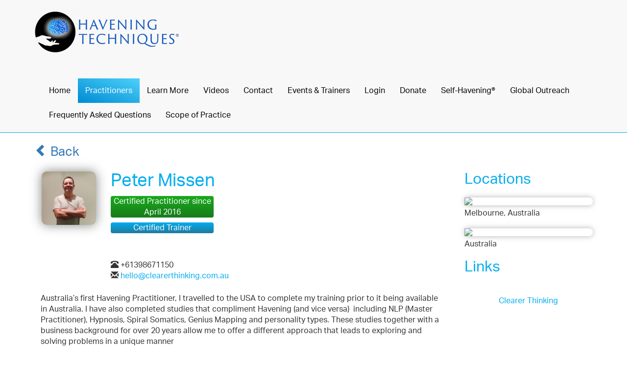

--- FILE ---
content_type: text/html; charset=utf-8
request_url: https://www.havening.org/directory/grid/view/details/14/305-Peter-Missen
body_size: 21305
content:

<!DOCTYPE html>

<html xml:lang="en-gb" lang="en-gb" >
<head><meta charset="utf-8" />
<script src="https://ajax.googleapis.com/ajax/libs/jquery/1.11.3/jquery.min.js"></script>
<!-- <script src="/scripts/jquery-1.12.4.min.js" ></script> -->

<!-- <script src="https://code.jquery.com/jquery-migrate-1.2.1.min.js?" ></script> -->

<base href="https://www.havening.org/directory/grid/view/details/14/305-Peter-Missen" />
	<meta http-equiv="content-type" content="text/html; charset=utf-8" />
	<meta name="generator" content="Joomla! - Open Source Content Management" />
	<title>Havening Practitioners</title>
	<link href="/favicon.ico" rel="shortcut icon" type="image/vnd.microsoft.icon" />
	<link href="/media/system/css/calendar-jos.css?98c5291a3953d7a3ba387e40330f96a5" rel="stylesheet" title="Green" media="all" type="text/css" />
	<link href="https://www.havening.org/media/com_fabrik/css/fabrik.css" rel="stylesheet" type="text/css" />
	<link href="/components/com_fabrik/libs/slimbox2/css/slimbox2.css" rel="stylesheet" type="text/css" />
	<script type="application/json" class="joomla-script-options new">{"csrf.token":"f5a3f5f4635b048f2bbb1515beec60bb","system.paths":{"root":"","base":""},"joomla.jtext":{"COM_FABRIK_LOADING":"Loading...","COM_FABRIK_VALIDATING":"Validating","COM_FABRIK_SUCCESS":"Success","COM_FABRIK_NO_REPEAT_GROUP_DATA":"No data","COM_FABRIK_VALIDATION_ERROR":"Validation error","COM_FABRIK_CONFIRM_DELETE_1":"Are you sure you want to delete this record?","COM_FABRIK_FORM_SAVED":"Form saved","PLG_ELEMENT_FILEUPLOAD_MAX_UPLOAD_REACHED":"You've reached the maximum number of images that can be added to this record","PLG_ELEMENT_FILEUPLOAD_DRAG_FILES_HERE":"Drag files here","PLG_ELEMENT_FILEUPLOAD_UPLOAD_ALL_FILES":"Please ensure you have uploaded all files before submitting the form","PLG_ELEMENT_FILEUPLOAD_RESIZE":"Resize","PLG_ELEMENT_FILEUPLOAD_CROP_AND_SCALE":"Crop and scale","PLG_ELEMENT_FILEUPLOAD_PREVIEW":"Preview","PLG_ELEMENT_FILEUPLOAD_CONFIRM_SOFT_DELETE":"Do you want to remove the file reference from this record?","PLG_ELEMENT_FILEUPLOAD_CONFIRM_HARD_DELETE":"Do you want to delete the file from the server?","PLG_ELEMENT_FILEUPLOAD_FILE_TOO_LARGE_SHORT":"The file size is too large to upload","PLG_ELEMENT_RADIO_ENTER_VALUE_LABEL":"Please enter a value and\/or label"}}</script>
	<script src="/media/system/js/core.js?98c5291a3953d7a3ba387e40330f96a5" type="text/javascript"></script>
	<script src="/media/system/js/calendar.js?98c5291a3953d7a3ba387e40330f96a5" type="text/javascript"></script>
	<script src="/media/system/js/calendar-setup.js?98c5291a3953d7a3ba387e40330f96a5" type="text/javascript"></script>
	<script type="text/javascript">
Calendar._DN = ["Sunday","Monday","Tuesday","Wednesday","Thursday","Friday","Saturday","Sunday"]; Calendar._SDN = ["Sun","Mon","Tue","Wed","Thu","Fri","Sat","Sun"]; Calendar._FD = 0; Calendar._MN = ["January","February","March","April","May","June","July","August","September","October","November","December"]; Calendar._SMN = ["Jan","Feb","Mar","Apr","May","Jun","Jul","Aug","Sep","Oct","Nov","Dec"]; Calendar._TT = {"INFO":"About the Calendar","ABOUT":"DHTML Date\/Time Selector\n(c) dynarch.com 2002-2005 \/ Author: Mihai Bazon\nFor latest version visit: http:\/\/www.dynarch.com\/projects\/calendar\/\nDistributed under GNU LGPL.  See http:\/\/gnu.org\/licenses\/lgpl.html for details.\n\nDate selection:\n- Use the \u00ab and \u00bb buttons to select year\n- Use the < and > buttons to select month\n- Hold mouse button on any of the buttons above for faster selection.","ABOUT_TIME":"\n\nTime selection:\n- Click on any of the time parts to increase it\n- or Shift-click to decrease it\n- or click and drag for faster selection.","PREV_YEAR":"Select to move to the previous year. Select and hold for a list of years.","PREV_MONTH":"Select to move to the previous month. Select and hold for a list of the months.","GO_TODAY":"Go to today","NEXT_MONTH":"Select to move to the next month. Select and hold for a list of the months.","SEL_DATE":"Select a date.","DRAG_TO_MOVE":"Drag to move.","PART_TODAY":" Today ","DAY_FIRST":"Display %s first","WEEKEND":"0,6","CLOSE":"Close","TODAY":"Today","TIME_PART":"(Shift-)Select or Drag to change the value.","DEF_DATE_FORMAT":"%Y-%m-%d","TT_DATE_FORMAT":"%a, %b %e","WK":"wk","TIME":"Time:"};function do_nothing() { return; }
	</script>
	<link rel="canonical" href="/directory/grid/view/details/14/305" />
	<meta property='og:image' content='https://www.havening.org//images/practitioners/media/PM-Front-of-office-627x1024_cropped.jpg'>


<!-- <link rel="preload" href="https://use.typekit.net/twe3obk.css" as="style" crossorigin> -->
<script id="mcjs">!function(c,h,i,m,p){m=c.createElement(h),p=c.getElementsByTagName(h)[0],m.async=1,m.src=i,p.parentNode.insertBefore(m,p)}(document,"script","https://chimpstatic.com/mcjs-connected/js/users/6eca04a5aa9046891ef3057f8/97980bcbdccaec18e8a469ab6.js");</script>
<link rel="stylesheet" href="/templates/haveningTemp/css/bootstrap.css" type="text/css" >
<!-- <link rel="stylesheet" href="/templates/haveningTemp/css/template.css?time=" type="text/css"  /> -->
<link rel='stylesheet' href='/templates/haveningTemp/css/template.css?time=1769516728'>
<!--Adobe typekit fonts -->


<!-- <link rel="stylesheet" href="https://use.fontawesome.com/6354686f86.css" media="all"> -->
<!-- <script defer src="https://pro.fontawesome.com/releases/v5.0.10/js/all.js" integrity="sha384-+1nLPoB0gaUktsZJP+ycZectl3GX7wP8Xf2PE/JHrb7X1u7Emm+v7wJMbAcPr8Ge" crossorigin="anonymous"></script> -->
<!-- <script defer src="/scripts/js/fontawesome/fontawesome-pro-5.0.10/svg-with-js/js/fontawesome-all.js"></script> -->

<!-- Latest compiled and minified CSS -->
<!-- <link rel="stylesheet" href="https://maxcdn.bootstrapcdn.com/bootstrap/3.3.4/css/bootstrap.min.css" media="print"> -->

<!-- Optional theme -->


<meta name="viewport" content="width=device-width, initial-scale=1">



<!-- Latest compiled and minified JavaScript WW -->




        

</head>

	<header>

		<nav class="navbar navbar-default">
			<!-- <div class="headerBar-top"> -->
				<div class="container">
					<!-- <div class="row"> -->
							<!-- <div class="col-md-8"> -->
								<!-- <div class="col-sm-12 col-md-3"> -->
									<div class="navbar-header" style="min-height: 120px;">
										<button type="button" class="navbar-toggle collapsed" data-toggle="collapse" data-target="#collapse">
											<span class="sr-only">Toggle navigation</span>
											<span class="icon-bar"></span>
											<span class="icon-bar"></span>
											<span class="icon-bar"></span>
										</button>
										<div class="navbar-brand navbar-brand-left"><a href="/index.php"><img class="img-responsive" src='/images/logo_trajan9.png'></a></div>

													
									</div><!--navbar-header-->
								<!-- </div> -->
								<!-- <div class="col-sm-12 col-md-9"> -->
									<div class="collapse navbar-collapse" id="collapse">
										<!-- <div class=""><a href='		index.php?option=com_users&task=login'>Login</a></div> -->
										<ul class="nav menunav navbar-nav navbar-right">
<li class="item-310"><a href="/" >Home</a></li><li class="item-210 active deeper parent"><a href="/directory/grid/practitioners-list-grid" >Practitioners</a><ul class="nav-child unstyled small dropdown-menu"><li class="item-215 active parent"><a href="/directory/grid/practitioners-list-grid" >Practitioner List</a></li><li class="item-272"><a href="/directory/find-a-practitioner-near-you" >Find a Practitioner Near You</a></li><li class="item-300"><a href="/directory/practitioner-map" >Practitioner Map</a></li></ul></li><li class="item-138 parent"><a href="/about-havening/overview" >Learn More</a></li><li class="item-334"><a href="/about-havening/papers-videos-articles-radio" >Videos</a></li><li class="item-155"><a href="/contact" >Contact</a></li><li class="item-237 parent"><a href="/events" >Events &amp; Trainers<span class='caret'></span></a></li><li class="item-284 parent"><a href="/login-2" >Login<span class='caret'></span></a></li><li class="item-338"><a href="/donate" >Donate</a></li><li class="item-362"><a href="/self-havening" >Self-Havening®</a></li><li class="item-365"><a href="/global-outreach" >Global Outreach</a></li><li class="item-366"><a href="/frequently-asked-questions" >Frequently Asked Questions</a></li><li class="item-367"><a href="/scope-of-practice" >Scope of Practice</a></li></ul>
 
									</div><!--collapse-->
									<div class='col-md-12'></div>
									<div style='margin-bottom:10px;'></div>
								<!-- </div> -->



							<!-- </div>col-md-8 -->
							<!-- <div class="col-md-4"> -->
								<!-- <div class="loginStatus row"> -->
									<!-- <div class='col-md-12'> -->
										
									<!-- </div> -->
								<!-- </div>loginStatus -->
							<!-- </div>col-md-4 -->
					<!-- </div>row -->
				</div><!--container-->
		</nav><!--nav-->
			
				<div class="container-fluid" style='padding:0px;'>

																									<div id="notification-bar">
															<div id="system-message-container">
	</div>

														</div>
														
				</div><!--container-fluid-->
			<!-- </div> -->
			<!--headerBar-top-->

		<!--homepage doesn't have a title bar-->

			<!-- <div class="headerBar-mid"> -->
				<!-- <div class="container header-second"> -->
					<!-- <div class="row"> -->
						<!-- <div class="col-md-4 col-sm-12"> -->
							
						<!-- </div>col-md-3 -->
						<!-- <div class="col-md-8 col-sm-12"> -->

						<!-- </div>col-md-9 -->
					<!-- </div>row -->
				<!-- </div>container -->
			<!-- </div>headerBar-mid -->

			<!-- <div class="headerBar-bottom"> -->
				<!-- <div class="container header-third"> -->
					<!-- <div class="row"> -->
							<!-- <div class="navbar-header page-title col-md-12"> -->
							
								<!-- <h1> -->
									  <!-- // $title = $this->getTitle(); -->
									  <!-- // echo $title;  -->
								<!-- </h1> -->
							<!-- </div>navbar-header -->

						<!-- <div class="navbar-header secondary-links col-md-12"> -->
								<!--   -->
						<!-- </div>navbar-header -->
					<!-- </div>row -->
				<!-- </div>container -->
			<!-- </div>headerBar-bottom -->
							<!--..-->


	</header>
		
	<body>


<!-- <div id="wrapper"> -->

	 
	

	<!-- 

<div class="custom logospace"  >
	<img src="/images/logo_type5.png" /></div>
  -->





<!--Set fluid container for pages that use it i.e. control panel -->

			<div class="pageWrapper">
		<div class="content container">

	<!--..-->



							
	
	<!-- <div class="row"> -->
						

	<!-- </div>row -->

<!-- If we have a sidebar (1/2) -->
	<!-- .. -->


					


		<!--don't user page-content-wrapper on homepage (1/2)-->
				<!--..-->

			<!--homepage jumbotron-->
							<!--..-->
				
				
						<style type="text/css">
	img[src*="gstatic.com/"], img[src*="googleapis.com/"] {
		max-width:100%;
	}

</style>

	<FORM><button class="btn btn-link details-back-btn" TYPE="button" VALUE="" onClick="history.go(-1);return true;"><i class="glyphicon glyphicon-chevron-left"></i> Back</button></FORM>
				<!-- <p style="padding:20px 0px;"><a href="/"><i class="glyphicon glyphicon-chevron-left"></i> Return to directory</a></p> -->
	<div class="fabrikForm fabrikDetails " id="details_14_305">

<style>

h1, h2, h3, h4, h5, h6 { 
	color: #01ADEE;
	text-shadow: none;
	font-family: "aktiv-grotesk", sans-serif;
	font-weight: 300;
}

.profile-name {
	margin-bottom:11px;
}

.profile-bio {
	padding: 13px;
}

.profile-areas-of-specialization {
	padding: 13px;
}

.profile-certified-badge {
	color: white;
	background: rgb(24,170,29); /* Old browsers */
	background: -moz-linear-gradient(top,  rgba(24,170,29,1) 0%, rgba(24,123,27,1) 100%); /* FF3.6-15 */
	background: -webkit-linear-gradient(top,  rgba(24,170,29,1) 0%,rgba(24,123,27,1) 100%); /* Chrome10-25,Safari5.1-6 */
	background: linear-gradient(to bottom,  rgba(24,170,29,1) 0%,rgba(24,123,27,1) 100%); /* W3C, IE10+, FF16+, Chrome26+, Opera12+, Safari7+ */
	filter: progid:DXImageTransform.Microsoft.gradient( startColorstr='#18aa1d', endColorstr='#187b1b',GradientType=0 ); /* IE6-9 */
	text-align: center;
    /*font-size: 19px;*/
    margin-bottom:10px;
    border-radius:4px;
    display:inline-block;
	width:210px;
}

.profile-trainer-badge {
	color: white;
	background: rgb(24,170,29); /* Old browsers */
	background: -moz-linear-gradient(top,  rgb(1, 173, 238,1) 0%, rgba(34, 122, 158,1) 100%); /* FF3.6-15 */
	background: -webkit-linear-gradient(top,  rgb(1, 173, 238,1) 0%,rgba(34, 122, 158,1) 100%); /* Chrome10-25,Safari5.1-6 */
	background: linear-gradient(to bottom, rgb(1, 173, 238) 0%,rgb(34, 122, 158) 100%); /* W3C, IE10+, FF16+, Chrome26+, Opera12+, Safari7+ */
	filter: progid:DXImageTransform.Microsoft.gradient( startColorstr='#18aa1d', endColorstr='#187b1b',GradientType=0 ); /* IE6-9 */
	text-align: center;
    /*font-size: 19px;*/
    margin-bottom:10px;
    border-radius:4px;
	display:inline-block;
	width:210px;
}

.profile-testimonial {

	height:150px;
	overflow:hidden;
/*    box-shadow: 0px 0px 18px rgba(0, 0, 0, 0.21), inset 0px 0px 3px rgba(0, 0, 0, 0.44);
    padding: 11px;
    border-radius: 5px;*/

    -webkit-transition: height 1.35s ease;
    -moz-transition: height 1.35s ease;
    -o-transition: height 1.35s ease;
    transition: height 1.35s ease;


}

.profile-testimonial.open {

	height:auto;
	overflow:auto;

/*    -webkit-transition: height 1.35s ease;
    -moz-transition: height 1.35s ease;
    -o-transition: height 1.35s ease;
    transition: height 1.35s ease;*/


}

.profile-testimonial-collapse {
	color: #01ADEE;
    text-align: right;
    font-size: 18px;
    /*background-color: #01ADEE;*/
	/*background: -moz-linear-gradient(top,  rgba(240,249,255,0) 0%, rgba(1,173,238,0.32) 0%, rgba(1,173,238,1) 34%); 
	/*background: -webkit-linear-gradient(top,  rgba(240,249,255,0) 0%,rgba(1,173,238,0.32) 0%,rgba(1,173,238,1) 34%); 
	/*background: linear-gradient(to bottom,  rgba(240,249,255,0) 0%,rgba(1,173,238,0.32) 0%,rgba(1,173,238,1) 34%); /*
	filter: progid:DXImageTransform.Microsoft.gradient( startColorstr='#00f0f9ff', endColorstr='#01adee',GradientType=0 ); /* IE6-9 */

    border-radius: 0px 0px 10px 10px;
    padding: 4px 10px;
}

.profile-testimonial-content {
    padding: 15px;
}


.profile-testimonial-wrapper {
	box-shadow: 0px 0px 18px rgba(0, 0, 0, 0.13), inset 0px 0px 3px rgb(1, 173, 238);
    border-radius: 10px;
    margin-bottom:10px;
}

</style>

					


<!-- <div class='col-md-12'> -->
<div class='row'>
	<!-- <div class='col-md-12'> -->
		
	<!-- </div> -->

	<div class='col-md-9' style='padding:0px;'>
		<div class='col-md-12' style='padding:0px;'>
			<div class='col-md-12'>
				<div class='col-md-2'>
					<img class='img-responsive' style='max-height:200px; border-radius:10px; box-shadow: 0px 0px 22px rgba(51, 56, 58, 0.62); margin-bottom: 13px;' src='https://www.havening.org//images/practitioners/media/PM-Front-of-office-627x1024_cropped.jpg'>				</div>
				<div class='col-md-6'>
				<h1 class='profile-name'>Peter Missen</h1>										<div>
						<div class='profile-certified-badge'>Certified Practitioner since April 2016</div>
						<div class='profile-trainer-badge'>Certified Trainer</div>					</div>
					<br/><br/><i class='glyphicon glyphicon-phone-alt'></i> +61398671150<br/><i class='glyphicon glyphicon-envelope'></i> <span id="cloak07efe3ec18c771b5239f38c5dfb21e4a">This email address is being protected from spambots. You need JavaScript enabled to view it.</span><script type='text/javascript'>
				document.getElementById('cloak07efe3ec18c771b5239f38c5dfb21e4a').innerHTML = '';
				var prefix = '&#109;a' + 'i&#108;' + '&#116;o';
				var path = 'hr' + 'ef' + '=';
				var addy07efe3ec18c771b5239f38c5dfb21e4a = 'h&#101;ll&#111;' + '&#64;';
				addy07efe3ec18c771b5239f38c5dfb21e4a = addy07efe3ec18c771b5239f38c5dfb21e4a + 'cl&#101;&#97;r&#101;rth&#105;nk&#105;ng' + '&#46;' + 'c&#111;m' + '&#46;' + '&#97;&#117;';
				var addy_text07efe3ec18c771b5239f38c5dfb21e4a = 'h&#101;ll&#111;' + '&#64;' + 'cl&#101;&#97;r&#101;rth&#105;nk&#105;ng' + '&#46;' + 'c&#111;m' + '&#46;' + '&#97;&#117;';document.getElementById('cloak07efe3ec18c771b5239f38c5dfb21e4a').innerHTML += '<a ' + path + '\'' + prefix + ':' + addy07efe3ec18c771b5239f38c5dfb21e4a + '\'>'+addy_text07efe3ec18c771b5239f38c5dfb21e4a+'<\/a>';
		</script><br/>				</div>
				<div class='col-md-4'>
					
					
				</div>
			</div>
			<div class='col-md-12'>
			<div class='col-md-6'></div>
			<div class='col-md-6'></div>
			</div>
				<div class='col-md-12' style='margin-top:10px;'>
					<div class='profile-bio'><p>Australia&rsquo;s first Havening Practitioner, I travelled to the USA to complete my training prior to it being available in Australia. I have also completed studies that compliment Havening (and vice versa)&nbsp; including NLP (Master Practitioner), Hypnosis, Spiral Somatics, Genius Mapping and personality types. These studies together with a business background for over 20 years allow me to offer a different approach that leads to exploring and solving problems in a unique manner&nbsp;</p>
<p>&nbsp;</p>
<p>&nbsp;</p>
<p>&nbsp;</p></div>				</div>
				
					


								</div>

	</div>
	<div class='col-md-3 col-sm-12 col-xs-12'>
	<h2>Locations</h2>
		<!--estvallat: --><!--estvallat: --><img class='img-responsive' src='https://maps.googleapis.com/maps/api/staticmap?&size=350x250&center=-37.814107,144.96327999999994&markers=color:red%7C-37.814107,144.96327999999994&key=AIzaSyAo7dQZTN_OX57wAlxeHNWwHZe_ss7wAwk&zoom=4' style='border-radius:10px; box-shadow:0px 0px 12px rgba(130, 130, 130, 0.6); margin:5px auto;'><div class='' style='width:350px; margin:0px auto;'><address>Melbourne, Australia</address></div><!--estvallat: --><!--estvallat: --><img class='img-responsive' src='https://maps.googleapis.com/maps/api/staticmap?&size=350x250&center=-25.274398,133.775136&markers=color:red%7C-25.274398,133.775136&key=AIzaSyAo7dQZTN_OX57wAlxeHNWwHZe_ss7wAwk&zoom=8' style='border-radius:10px; box-shadow:0px 0px 12px rgba(130, 130, 130, 0.6); margin:5px auto;'><div class='' style='width:350px; margin:0px auto;'><address>Australia</address></div>	
	<div class='col-md-12' style='margin-bottom:20px; padding:0px;'>
	<h2>Links</h2>
		<!--string(31) "{"label":"","link":"http:\/\/"}"
--><!--array(0) {
}
--><!--no duplicate http://--><!--array(0) {
}
--><div class='col-md-12' style='text-align:center; margin-bottom:20px;'><a href='http:\/\/'></a></div><!--string(75) "{"label":"Clearer Thinking ","link":"http:\/\/www.clearerthinking.com.au "}"
--><!--array(0) {
}
--><!--no duplicate http://--><!--array(0) {
}
--><div class='col-md-12' style='text-align:center; margin-bottom:20px;'><a href='http:\/\/www.clearerthinking.com.au '>Clearer Thinking </a></div>	</div>
		

	</div>



</div>




<script>
jQuery(document).ready(function() {

	jQuery('.videos-disclaimer').click(function() {
		jQuery('#videos-disclaimer').modal('show');
	});


	jQuery('.testimonial-disclaimer').click(function() {
		jQuery('#testimonial-disclaimer').modal('show');
	});

	jQuery('.profile-testimonial-collapse').click(function() {
		if (jQuery(this).attr('data-collapsed') == "true") {
			var thisTestimonialId = jQuery(this).attr('data-testimonial-collapse-id');
			jQuery('.profile-testimonial[data-testimonial-collapse-id='+thisTestimonialId+']').toggleClass('open');
			console.log(jQuery('.profile-testimonial[data-testimonial-collapse-id='+thisTestimonialId+']').outerHeight());
			jQuery(this).attr('data-collapsed', 'false');
			jQuery(this).html('Close <i class="glyphicon glyphicon-collapse-up"></i>');
		}
		else {
			var thisTestimonialId = jQuery(this).attr('data-testimonial-collapse-id');
			jQuery('.profile-testimonial[data-testimonial-collapse-id='+thisTestimonialId+']').toggleClass('open');
			jQuery(this).attr('data-collapsed', 'true');
			jQuery(this).html('Read more <i class="glyphicon glyphicon-collapse-down"></i>');
		}	

	});
	
				 //  try {
					//   var objGeo = data['results'][0]['geometry']['location'];
					//   	  venueMap = new google.maps.Map(document.getElementById('venue-map'), {
					// 		    center: objGeo,
					// 		    zoom: 8
					// 		  });
					//   	  	  venueMap.addListener('bounds_changed', function() {
					// 		    // 3 seconds after the center of the map has changed, pan back to the
					// 		    // marker.
					// 		    console.log('zoom changed');
					// 		    console.log(venueMap);
					// 		    console.log('('+objGeo['lat']+', '+objGeo['lng']+'):'+venueMap['zoom']);
					// 		  });



					//   var objGeoAddress = data['results'][0]['formatted_address'];
					//   // var objGeoAddressComponents = data['results'][0]['address_components'];
					//   var objGeoAddressComponents = data['results'][0]['address_components'];
					//   console.log('data');
					//   console.log(objGeoAddressComponents);
					// var selectLatitude = objGeo['lat'];
					// var selectLongitude = objGeo['lng'];
					// var selectZoom = venueMap['zoom'];
					// var selectAddress = jQuery('#geocode-address').val();
					// console.log(objGeo);
					//   console.log( 'dLat: '+objGeo['lat']+' '+'Lng: '+objGeo['lng']+' '+'Full Address: '+objGeoAddress);
					//   console.log(selectLatitude);
					//  var contentString = '<div id=\'content\'>'+
			  //     		  		'marker'+
					// 	      '</div>';

					// 	  var infowindow = new google.maps.InfoWindow({
					// 	    content: contentString
					// 	  });
			  //     				  var marker = new google.maps.Marker({
					// 			    position: {lat: objGeo['lat'], lng: objGeo['lng']},
					// 			    title: 'marker',
					// 			    // label: labels[labelIndex++ % labels.length],
					// 			    map: venueMap
					// 			  });
					// 			  marker.addListener('click', function() {
					// 			    infowindow.open(map, marker);
					// 			  });
					// 			  console.log(marker);
			  //     		marker.setMap(venueMap);
					//  }
 				// 	 catch(err) {
					//  	console.log('caught '+err);

					//  }
function getProfileGeocode(address, geocode, id) {


			// var data = {

			// 	'results' : '[{ \'geometry\' : \'0\' }]',
			// 	};
				// data = jQuery(this).serialize() + '&' + jQuery.param(data); 
				// alert(data);

				var formatted_address = address.replace(/\r?\n/g, '<br />');

				console.log(geocode);
				var re = /\((.*), (.*)\):(.*)/;
				var str = geocode;
				var m;
				 
				if ((m = re.exec(str)) !== null) {
				    if (m.index === re.lastIndex) {
				        re.lastIndex++;
				    }
				    // View your result using the m-variable.
				    // eg m[0] etc.
				}
				var latitude = m[1];
				var longitude = m[2];
				var zoom = m[3];

				console.log(latitude + longitude + zoom);


				  // jQuery.ajax({
				  	   // option : 'com_ajax',
					   // module : 'session',
				      // type: 'POST',
				      // dataType: 'json',
				      // url: 'https://maps.googleapis.com/maps/api/geocode/json?address='+address+'&center='+latitude+','+longitude+'&key=AIzaSyAo7dQZTN_OX57wAlxeHNWwHZe_ss7wAwk',
				      // data: data,
				      // success: function(data) {
						  // console.log( data );
						  jQuery('.profile-map-area').append("<div class='profile-gstatic-map_"+id+"' ><img class='img-responsive' src='https://maps.googleapis.com/maps/api/staticmap?&size=350x250&center="+latitude+","+longitude+"&markers=color:blue%7C"+latitude+","+longitude+
"&zoom="+zoom+"' style='border-radius:10px; box-shadow:0px 0px 3px black; margin-bottom:10px;'>"+"<div>"+formatted_address+"</div>"+"</div>");

				      // },
				      // error: function(XMLHttpRequest, textStatus, errorThrown) {
			    		 // console.log('some error '+textStatus+' '+errorThrown);
					  // }

				  // });
			  return false;
}




function getBio() {
				var data = {
				// "distanceRange": value[0],
				// "search" : searchStr,
				// "action": value[0],
				// "user": value[1],
				// "group": value[2]
				};
				data = jQuery(this).serialize() + "&" + jQuery.param(data); 
				// alert(data);
			  jQuery.ajax({
			  	   option : 'com_ajax',
				   module : 'session',
			      type: "POST",
			      dataType: "json",
			      url: "index.php?option=com_content&view=article&id=105&Itemid=298&option=com_ajax&module=session&cmd="+"getProfileObj"+"&practitioner_id="+305+"&format=json",
			      data: data,
			      success: function(data) {
			      	// alert("Success: "+data["data"]);
			      	// var obj = jQuery.parseJSON( data['data'] );
			      	var obj = data['data'];
			      	var articleObj = obj['articles'];
			      	var linkObj = obj['websites'];
			      	var bioObj = obj['bio'][0];
			      	var locationObj = obj['locations'];
			      	console.log(obj);
			      	var articleStr = "";
			      	for (var i = articleObj.length - 1; i >= 0; i--) {
			      		var thisArticle = articleObj[i];
			      		var thisArticleName = thisArticle['name'];
			      		var thisArticleFile = thisArticle['file'];
			      		var thisArticleLink = thisArticle['link'];
			      		if (thisArticleName) {
			      			console.log("!");
			      			console.log(thisArticleName);
			      			if (thisArticleFile) {
				      			articleStr += "<a href='https://www.havening.org/"+thisArticleFile+"'>"+thisArticleName+"</a><br/>";
			      			}
			      			else if (thisArticleLink) {
				      			articleStr += "<br/>"+thisArticleName+" "+thisArticleLink+"<br/>";
			      			}

				      	}
				      	else {

				      	}
			      	}

			      	var linkStr = "";
			      	for (var i = linkObj.length - 1; i >= 0; i--) {
			      		var thisWebsite = linkObj[i]['website'];
			      						console.log(thisWebsite);


			      						var re = /"label":"(.*)","link":"(.*)"}/; 
										var str = thisWebsite;
										var m;
										 
										if ((m = re.exec(str)) !== null) {
										    if (m.index === re.lastIndex) {
										        re.lastIndex++;
										    }
										}

										thisWebsiteLabel = m[1].replace(/\\/g, '');
										//Strip escape character backslashes from URL 
										thisWebsiteUrl =  m[2].replace(/\\/g, '');
										// thisWebsiteUrl = thisWebsiteUrl.replace(/\/)

			      		linkStr += "<a href='"+thisWebsiteUrl+"'>"+thisWebsiteLabel+"</a>" + "<br/>";
			      	}

			      	var locationStr = "";
			      	for (var i = locationObj.length - 1; i >= 0; i--) {
			      		var thisLocationObj = locationObj[i];
			      		var thisLocationGeocode = thisLocationObj['geocode'];
			      		var thisLocationAddress = thisLocationObj['address'];
			      		getProfileGeocode(thisLocationAddress, thisLocationGeocode, i);
			      		locationStr += thisLocationAddress + " " + thisLocationGeocode + "<br/>";
			      	}


			      	var practitioner_articles = articleStr;
			      	var practitioner_links = linkStr;
			      	var practitioner_locations = locationStr;
			      	var practitioner_name = "<div><h1>"+bioObj['first_name'] + " " + bioObj['last_name']+"</h1></div>";
			      	var practitioner_image = "<div>"+"<img src='https://www.havening.org/"+bioObj['image']+"'>"+"</div>";
			      	var practitioner_bio = "<div>"+bioObj['bio']+"</div>";
			      	var practitioner_phone = "<div>"+bioObj['phone']+"</div>";
			      	var practitioner_email = "<div>"+bioObj['email']+"</div>";
			      	var practitioner_skype = "<div>"+bioObj['skype']+"</div>";

			      	var bioStr = practitioner_name + "<br/>" + practitioner_image + "<br/>" + practitioner_phone + "<br/>" + practitioner_email + "<br/>" + practitioner_skype + "<br/>" + practitioner_bio + "<br/>" + practitioner_articles + "<br/>" + practitioner_links + "<br/>" + "" + locationStr;
			      	jQuery('.profile-view').html(bioStr);
	  	   			// sendUpdateNotification(user_id, 745, "Bio text update approved", "Your bio text update has been approved.");

			      										      },
			      error: function(XMLHttpRequest, textStatus, errorThrown) {
		    		 console.log("some error "+textStatus+" "+errorThrown);
				  }

			  });
			  return false;
	};

	jQuery('.bioUpd').click(function() {
	});
			// getBio();

});
</script>

<div id="videos-disclaimer" class="modal fade" tabindex="-1" role="dialog">
  <div class="modal-dialog">
    <div class="modal-content">
      <div class="modal-header">
        <button type="button" class="close" data-dismiss="modal" aria-label="Close"><span aria-hidden="true">&times;</span></button>
        <h4 class="modal-title">Regarding Videos</h4>
      </div>
      <div class="modal-body">
      	<p>Please be advised that the videos presented here are educational in nature and are being provided only as general information and they are not to be considered medical or psychological advice or treatment. Further, they do not constitute a warranty, guarantee, or predication regarding the outcome of an individual using The Havening Techniques® for any particular problem or issue.</p>
      </div>
      <div class="modal-footer">
        <button type="button" class="btn btn-default" data-dismiss="modal">Close</button>
      </div>
    </div><!-- /.modal-content -->
  </div><!-- /.modal-dialog -->
</div><!-- /.modal -->


<div id="testimonial-disclaimer" class="modal fade" tabindex="-1" role="dialog">
  <div class="modal-dialog">
    <div class="modal-content">
      <div class="modal-header">
        <button type="button" class="close" data-dismiss="modal" aria-label="Close"><span aria-hidden="true">&times;</span></button>
        <h4 class="modal-title">Regarding Testimonials</h4>
      </div>
      <div class="modal-body">
      	<p>While we can’t guarantee any specific results and the following testimonials do not constitute a warranty or prediction regarding the outcome of an individual using the Havening Techniques® services for any particular issue, individuals have reported positive experiences.</p>
      </div>
      <div class="modal-footer">
        <button type="button" class="btn btn-default" data-dismiss="modal">Close</button>
      </div>
    </div><!-- /.modal-content -->
  </div><!-- /.modal-dialog -->
</div><!-- /.modal -->



<div class="">
		
		<div class='row'>
			<div class='col-md-12'>
				<div class='profile-view col-md-9'></div>
				<div class='profile-map-area col-md-3'></div>
				
			</div>
		</div>

<!-- 		<div class="row">
			<div class="col-lg-2 col-md-3 col-sm-3">
				<div class="bio_image">

			</div>
		</div>	
 -->		
 <!-- <div class="row" style="">
			<div class="col-md-12 col-lg-12 col-sm-12">
				<div class="bio_bio" style="margin-top:10px;">
					<p>Australia&rsquo;s first Havening Practitioner, I travelled to the USA to complete my training prior to it being available in Australia. I have also completed studies that compliment Havening (and vice versa)&nbsp; including NLP (Master Practitioner), Hypnosis, Spiral Somatics, Genius Mapping and personality types. These studies together with a business background for over 20 years allow me to offer a different approach that leads to exploring and solving problems in a unique manner&nbsp;</p>
<p>&nbsp;</p>
<p>&nbsp;</p>
<p>&nbsp;</p>					<br/>
				</div>
			</div>
		</div>
</div>
 -->

<script>
// 	jQuery( document ).ready(function() {
//     	var data = 305;
//    		data = "practitioner_"+data; 
//    		console.log( data );
//  		jQuery( "#"+data ).addClass('active');
// });

</script>
</div>



	
	 
				
	

													
					<!-- Empty, do not show this group -->
					<!-- </div> -->

				
		</div>

	</div>
			
			<!--Homepage hero links-->
						<!--..-->


			<div class="bottom">
					<div class="row">
					
										  <!-- <div class="col-md-4"> -->
					    <!--  -->
					  <!-- </div> -->
						

					
										

					</div><!--row-->
	</div><!--bottom-->

		<!--don't user page-content-wrapper on homepage (2/2)-->
				<!--..-->

			<div class="bottom"></div>
<!-- If we have a sidebar (2/2) -->	
	<!--..-->

	</div>
		<!--content-->
	</div><!--pageWrapper-->

	
	

	<div class="footer">
	<nav class="navbar navbar-default footernav">
	  <div class="container">
	    <!-- Brand and toggle get grouped for better mobile display -->
	    <div class="row">
		    <div class="navbar-header col-md-3">
			    <p class='socialLinks'>
			    	<a style="color:#3765a3;" href="https://www.facebook.com/haveningtechnique"><i class="fab fa-facebook-square"></i> </a>
			    	<a style="color:#1da1f2;" href="https://twitter.com/HaveningADT"><i class="fab fa-twitter-square"></i> </a>
			    	<a href="http://haveningblog.tumblr.com/"><i class="fab fa-tumblr-square"></i> </a>
					<a style="color:#f60c03;" href="https://www.youtube.com/user/haveningtechnique/feed"><i class="fab fa-youtube-square"></i> </a>
					<a style="color:#1ab7ea;" href="http://vimeo.com/havening"><i class="fab fa-vimeo-square"></i> </a>
					<a style="color: #ff9b9b;" href="https://plus.google.com/u/0/113331987968765629352/posts"><i class="fab fa-google-plus-square"></i> </a>
					<br/>
				</p>
		    </div>
		    <div class="col-md-4">
		    	<ul class="nav menu nav menunav navbar-nav navbar-right" id="footer-menu">
<li class="item-259"><a href="/about-havening/disclaimer" >Disclaimer</a></li><li class="item-260"><a href="/privacy-policy" >Privacy Policy</a></li></ul>

		    </div>
		    <div class="col-md-5">
		    	
		    </div>
		    <div class="clearfix"></div>



		</div>

	    <!-- Collect the nav links, forms, and other content for toggling -->
	    <div class="row">
	    </div><!--row-->
		<div class="row">
	    </div><!--row-->
	    <div class="row">
	      	<div class="col-md-12"><ul class="list-unstyled">
<li style="display:inline-block; float:left;" class="item-310"><a href="/" >Home</a> &nbsp;</li><li style="display:inline-block; float:left;" class="item-210 active deeper parent"> | <a href="/directory/grid/practitioners-list-grid" >Practitioners</a> &nbsp;<li style="display:inline-block; float:left;" class="item-215 active parent"> | <a href="/directory/grid/practitioners-list-grid" >Practitioner List</a> &nbsp;</li><li style="display:inline-block; float:left;" class="item-272"> | <a href="/directory/find-a-practitioner-near-you" >Find a Practitioner Near You</a> &nbsp;</li><li style="display:inline-block; float:left;" class="item-300"> | <a href="/directory/practitioner-map" >Practitioner Map</a> &nbsp;</li></li><li style="display:inline-block; float:left;" class="item-138 deeper parent"> | <a href="/about-havening/overview" >Learn More</a> &nbsp;<li style="display:inline-block; float:left;" class="item-301"> | <a href="/about-havening/trainers" >Trainers</a> &nbsp;</li><li style="display:inline-block; float:left;" class="item-141"> | <a href="/about-havening/havening-touch" >Havening Touch®️</a> &nbsp;</li><li style="display:inline-block; float:left;" class="item-139"> | <a href="/about-havening/creators-and-developers" >Havening Leadership and Foundational Contributors</a> &nbsp;</li><li style="display:inline-block; float:left;" class="item-142 parent"> | <a href="/about-havening/papers-videos-articles-radio" >Videos<span class='caret'></span></a> &nbsp;</li><li style="display:inline-block; float:left;" class="item-261"> | <a href="/about-havening/articles" >White Papers &amp; Articles</a> &nbsp;</li><li style="display:inline-block; float:left;" class="item-299"> | <a href="/about-havening/testimonials" >Testimonials</a> &nbsp;</li><li style="display:inline-block; float:left;" class="item-144"> | <a href="/about-havening/faqs" >FAQs</a> &nbsp;</li><li style="display:inline-block; float:left;" class="item-153"> | <a href="/about-havening/disclaimer" >Disclaimer</a> &nbsp;</li><li style="display:inline-block; float:left;" class="item-306"> | <a href="/about-havening/havening-research" >Havening Research</a> &nbsp;</li><li style="display:inline-block; float:left;" class="item-290"> | <a href="/about-havening/overview" >Overview</a> &nbsp;</li><li style="display:inline-block; float:left;" class="item-296"> | <a href="/about-havening/become-a-certified-practitioner" >Become a Certified Practitioner</a> &nbsp;</li><li style="display:inline-block; float:left;" class="item-364"> | <a href="/about-havening/self-havening" >Self-Havening</a> &nbsp;</li></li><li style="display:inline-block; float:left;" class="item-334"> | <a href="/about-havening/papers-videos-articles-radio" >Videos</a> &nbsp;</li><li style="display:inline-block; float:left;" class="item-155"> | <a href="/contact" >Contact</a> &nbsp;</li><li style="display:inline-block; float:left;" class="item-237 deeper parent"> | <a href="/events" >Events &amp; Trainers<span class='caret'></span></a> &nbsp;<li style="display:inline-block; float:left;" class="item-291"> | <a href="/events/locations" >Locations</a> &nbsp;</li><li style="display:inline-block; float:left;" class="item-302 parent"> | <a href="/events" >Events List</a> &nbsp;</li></li><li style="display:inline-block; float:left;" class="item-284 deeper parent"> | <a href="/login-2" >Login<span class='caret'></span></a> &nbsp;<li style="display:inline-block; float:left;" class="item-287"> | <a href="/login-2/practitioner-portal" >Practitioner Portal</a> &nbsp;</li></li><li style="display:inline-block; float:left;" class="item-338"> | <a href="/donate" >Donate</a> &nbsp;</li><li style="display:inline-block; float:left;" class="item-362"> | <a href="/self-havening" >Self-Havening®</a> &nbsp;</li><li style="display:inline-block; float:left;" class="item-365"> | <a href="/global-outreach" >Global Outreach</a> &nbsp;</li><li style="display:inline-block; float:left;" class="item-366"> | <a href="/frequently-asked-questions" >Frequently Asked Questions</a> &nbsp;</li><li style="display:inline-block; float:left;" class="item-367"> | <a href="/scope-of-practice" >Scope of Practice</a> &nbsp;</li></ul>
</div>
	    </div><!--row-->
	    <div class="row">
		<div class="col-md-2">
					<img src="https://havening.org/images/HaveningTechnique_havening_only_logo.png" style="width:130px; position:relative; top: 6px;">
				</div>
				<div class="col-md-2">
					<a href="/about-havening/overview"><img src="https://havening.org/images/haveningTechnique_logo_r.png" style="width:120px"></a>
				</div>

				<div class="col-md-2">
					<img src="https://havening.org/images/HaveningTechniques_logo_r.png" style="width:130px; position:relative; top: 6px;">
				</div>
				<div class="col-md-2">
					<img src="https://havening.org/images/HaveningTherapy_logo_r.png" style="width: 115px; margin-top: 2px; position: relative; left: -5px;">
				</div>
				<div class="col-md-6">
					<p>© 2025 The Havening Techniques®. All Rights Reserved.<br/> REGISTERED TRADEMARKS Havening Touch®, Havening Therapy® 2025.</p>
				</div>
				<!-- <div class="col-md-2" style="min-height:100px;"> -->
					<!-- <a href="/about-havening/overview"><img src="/images/Haveninghandslogo1.png" style="width:130px;"></a> -->
				<!-- </div> -->
			</div>
				<!--row-->


	  </div><!-- /.container-fluid -->
	</nav>
	</div><!--footer-->
<!-- </div> -->
<!--wrapper-->
<div class="modal fade" id="mailinglistModal" tabindex="-1" role="dialog" aria-labelledby="myModalLabel">
  <div class="modal-dialog" role="document">
    <div class="modal-content">
      <div class="modal-header">
        <button type="button" class="close" data-dismiss="modal" aria-label="Close"><span aria-hidden="true">&times;</span></button>
        <h4 class="modal-title" id="myModalLabel">Subscribe to our mailing list</h4>
      </div>
      <div class="modal-body">
        <!-- Begin MailChimp Signup Form -->
		<link href="//cdn-images.mailchimp.com/embedcode/classic-081711.css" rel="stylesheet" type="text/css" >
		<style type="text/css">
			#mc_embed_signup{background:#fff; clear:left; font:14px Helvetica,Arial,sans-serif; }
			/* Add your own MailChimp form style overrides in your site stylesheet or in this style block.
			   We recommend moving this block and the preceding CSS link to the HEAD of your HTML file. */
		</style>
		<p>Stay informed and learn about latest Havening news and upcoming events</p>
<!-- 		<p>Your information is kept private and will not be shared with third-parties and you can unsubscribe at any time.</p>
 -->		<div id="mc_embed_signup" style='padding:0px;'>
			    <div id="mc_embed_signup_scroll">
		<form action="//havening.us12.list-manage.com/subscribe/post?u=6eca04a5aa9046891ef3057f8&amp;id=26fe38cd33" method="post" id="mc-embedded-subscribe-form" name="mc-embedded-subscribe-form" class="validate" target="_blank" style="padding:0px;" novalidate>
				<h2></h2>
			<div class="indicates-required" style='margin-right:0px;'><span class="asterisk" style="color:rgb(19, 149, 201);">*</span> indicates required</div>
			<div class="mc-field-group" style="width:100%;">
				<label for="mce-EMAIL">Email Address  <span class="asterisk" style="color:rgb(19, 149, 201);">*</span>
			</label>
				<input type="email" value="" name="EMAIL" class="required email" id="mce-EMAIL">
			</div>
			<div class="mc-field-group" style="width:100%;">
				<label for="mce-FNAME">First Name </label>
				<input type="text" value="" name="FNAME" class="" id="mce-FNAME">
			</div>
			<div class="mc-field-group" style="width:100%;">
				<label for="mce-LNAME">Last Name </label>
				<input type="text" value="" name="LNAME" class="" id="mce-LNAME">
			</div>
				<div id="mce-responses" class="clear">
					<div class="response" id="mce-error-response" style="display:none"></div>
					<div class="response" id="mce-success-response" style="display:none"></div>
				</div>    <!-- real people should not fill this in and expect good things - do not remove this or risk form bot signups-->
			    <div style="position: absolute; left: -5000px;" aria-hidden="true"><input type="text" name="b_6eca04a5aa9046891ef3057f8_26fe38cd33" tabindex="-1" value=""></div>
			    <div class="clear">
			    	<input type="submit" value="Subscribe" name="subscribe" id="mc-embedded-subscribe" class="button" style="background-color:#337ab7;"></div>
			    </div>
			</form>
			</div>

			<!--End mc_embed_signup-->
      </div>
      <div class="modal-footer">
      </div>
    </div>
  </div>
</div>
<!--acr288-->

    <noscript id="deferred-styles">
    </noscript>
    <script>
      var loadDeferredStyles = function() {
        var addStylesNode = document.getElementById("deferred-styles");
        var replacement = document.createElement("div");
        replacement.innerHTML = addStylesNode.textContent;
        document.body.appendChild(replacement)
        addStylesNode.parentElement.removeChild(addStylesNode);
      };
      var raf = requestAnimationFrame || mozRequestAnimationFrame ||
          webkitRequestAnimationFrame || msRequestAnimationFrame;
      if (raf) raf(function() { window.setTimeout(loadDeferredStyles, 0); });
      else window.addEventListener('load', loadDeferredStyles);
    </script>





<script>
            setTimeout(function(){
            jQuery.ajaxSetup({
  cache: true
});
				 jQuery.getScript( "https://www.havening.org/media/com_fabrik/js/lib/require/require.js", function() {
				
define('jquery', [], function() {
			return jQuery;
		});
define('moment', [], function() {
			return moment;
		});
requirejs.config(
{
    "baseUrl": "https:\/\/www.havening.org\/",
    "paths": {
        "fab": "media\/com_fabrik\/js",
        "lib": "media\/com_fabrik\/js\/lib",
        "element": "plugins\/fabrik_element",
        "list": "plugins\/fabrik_list",
        "form": "plugins\/fabrik_form",
        "cron": "plugins\/fabrik_cron",
        "viz": "plugins\/fabrik_visualization",
        "admin": "administrator\/components\/com_fabrik\/views",
        "adminfields": "administrator\/components\/com_fabrik\/models\/fields",
        "jQueryUI": "media\/com_fabrik\/js\/lib\/jquery-ui\/jquery-ui",
        "chosen": "media\/jui\/js\/chosen.jquery.min",
        "ajaxChosen": "media\/jui\/js\/ajax-chosen.min",
        "punycode": "media\/system\/js\/punycode"
    },
    "shim": {
        "fab\/fabrik": {
            "deps": [
                "fab\/utils",
                "jquery",
                "fab\/mootools-ext",
                "lib\/Event.mock"
            ]
        },
        "fab\/autocomplete-bootstrap": {
            "deps": [
                "fab\/fabrik"
            ]
        },
        "jQueryUI": {
            "deps": [
                "jquery"
            ]
        },
        "fabrik\/form": {
            "deps": [
                "fab\/element",
                "lib\/form_placeholder\/Form.Placeholder"
            ]
        },
        "element\/fileupload\/fileupload": {
            "deps": []
        },
        "element\/field\/field": {
            "deps": []
        }
    },
    "waitSeconds": 30
}
);


requirejs(['fab/chosen-loader', 'fab/fabrik', 'fab/tipsBootStrapMock'], function (Chosen, Fabrik, FloatingTips) {
	Fabrik.liveSite = 'https://www.havening.org/';
	Fabrik.package = 'fabrik';
	Fabrik.debug = true;
	Fabrik.jLayouts = {"modal-close":"<a href=\"#\" class=\"closeFabWin\" data-role=\"close\">\r\n\t<span class=\"icon-cancel icon-remove-sign\"><\/span>\r\n<\/a>","icon-expand":"<i data-isicon=\"true\" class=\"icon-expand\" ><\/i>","icon-full-screen":"<i data-isicon=\"true\" class=\"icon-out-2 icon-fullscreen\" ><\/i>"};

	Fabrik.bootstrapped = true;
	Fabrik.tips = new FloatingTips('.fabrikTip', {"tipfx":"Fx.Transitions.linear.easeIn","duration":"500","distance":50,"fadein":false});
	Fabrik.addEvent('fabrik.list.updaterows', function () {
		// Reattach new tips after list redraw
		Fabrik.tips.attach('.fabrikTip');
	});
	Fabrik.addEvent('fabrik.plugin.inlineedit.editing', function () {
		Fabrik.tips.hideAll();
	});
	Fabrik.addEvent('fabrik.list.inlineedit.setData', function () {
		Fabrik.tips.attach('.fabrikTip');
	});
	Fabrik.addEvent('fabrik.form.loaded', function () {
		Fabrik.tips.attach('.fabrikTip');
	});
	Fabrik.addEvent('fabrik.list.loaded', function () {
		Fabrik.tips.attach('.fabrikTip');
	});
});


requirejs(['https://www.havening.org/components/com_fabrik/libs/slimbox2/js/slimbox2.js'], function () {

});


window.addEvent('fabrik.loaded', function() {
  $$('a.fabrikWin').each(function(el, i) {
    el.addEvent('click', function(e) {
    	var opts = {"id":"fabwin","title":"Advanced search","loadMethod":"xhr","minimizable":false,"collapsible":true,"width":500,"height":150};
    	e.stop();
      opts2 = JSON.decode(el.get('rel'));
      opts = Object.merge(opts, opts2 || {});
      opts.contentURL = el.href;
      if (opts.id === 'fabwin') {
      	opts.id += i;
      }
      Fabrik.getWindow(opts);
    });
  });
});
requirejs(['fab/lib/mcl/CANVAS', 'fab/lib/mcl/CanvasItem', 'fab/lib/mcl/Cmorph', 'fab/lib/mcl/Layer', 'fab/lib/mcl/LayerHash', 'fab/lib/mcl/Thread'], function () {

});


requirejs(['fab/tipsBootStrapMock', 'fab/form', 'fab/fabrik', 'fab/window', 'fab/lib/form_placeholder/Form.Placeholder', 'fab/form-submit', 'fab/element', 'element/fileupload/fileupload', 'element/field/field', 'fab/elementlist', 'element/date/date', 'element/radiobutton/radiobutton', 'element/textarea/textarea', 'element/internalid/internalid', 'element/databasejoin/databasejoin', 'element/yesno/yesno', 'element/googlemap/googlemap', 'element/link/link', 'element/display/display', 'element/calc/calc', 'https://www.havening.org/components/com_fabrik/js/14.js'], function (FloatingTips, FbForm, Fabrik, Window, Placeholder, FormSubmit, Element, ElementFileupload, ElementField, ElementList, ElementDate, ElementRadiobutton, ElementTextarea, ElementInternalid, ElementDatabasejoin, ElementYesno, ElementGooglemap, ElementLink, ElementDisplay, ElementCalc, details_14) {
		var details_14_305 = new FbForm(14, {"admin":false,"ajax":false,"ajaxValidation":false,"lang":false,"toggleSubmit":false,"showLoader":false,"primaryKey":"fab_pract_practitioners___id","error":"Some parts of your form have not been correctly filled in","pages":{"0":[31,211,150,271,272,298,284]},"plugins":[],"multipage_save":0,"editable":false,"print":false,"start_page":0,"inlineMessage":false,"rowid":"305","listid":14,"images":{"alert":"icon-warning ","action_check":"https:\/\/www.havening.org\/media\/com_fabrik\/images\/action_check.png","ajax_loader":"<i data-isicon=\"true\" class=\"icon-spinner icon-spin\" ><\/i>"},"fabrik_window_id":"","submitOnEnter":false,"hiddenGroup":{"31":false,"211":false,"150":false,"272":false,"298":false},"maxRepeat":{"31":0,"211":0,"150":0,"272":0,"298":0},"minRepeat":{"31":1,"211":1,"150":1,"272":1,"298":1},"showMaxRepeats":{"31":false,"211":false,"150":false,"272":false,"298":false},"minMaxErrMsg":{"31":"","211":"","150":"","272":"","298":""},"numRepeatEls":{"31":"","211":"","150":"","272":"","298":""},"noDataMsg":{"31":"","211":"","150":"","272":"","298":""},"join_group_ids":{"462":211,"323":150,"558":271,"561":272,"631":298,"594":284},"group_repeats":{"211":1,"150":1,"271":1,"272":1,"298":0,"284":0},"group_joins_ids":[],"group_pk_ids":{"211":"fab_pract_practitioner_countries_address___id","150":"fab_pract_websites___id","271":"fab_article_resource_author___id","272":"fab_article_resource_item___id","298":"fab_testimonials___id","284":"fab_users_pract___id"},"group_join_ids":{"211":462,"150":323,"271":558,"272":561,"298":631,"284":594},"group_copy_element_values":{"211":false,"150":false,"271":false,"272":false,"298":false,"284":false},"group_repeat_intro":{"211":"","150":"","271":"","272":"","298":"","284":""}});
		Fabrik.addBlock('details_14_305', details_14_305);
	details_14_305.addElements(
{"31":[["FbFileUpload","fab_pract_practitioners___image_ro",{"repeatCounter":0,"editable":false,"value":"\/images\/practitioners\/media\/PM-Front-of-office-627x1024_cropped.jpg","label":"Upload a profile image (a minimum of at least 200px x 200px is required to work with Facebook linking. &nbsp;The maximum size should be no more than 300px in either width or height. &nbsp;Keeping the image size below 10kb is also recommended.)","defaultVal":"","inRepeatGroup":false,"fullName":"fab_pract_practitioners___image","watchElements":[],"canRepeat":false,"isGroupJoin":false,"mustValidate":false,"validations":false,"joinid":0,"id":"240","elid":"240","defaultImage":"","folderSelect":"0","quality":0.9,"dir":"\/var\/www\/havening.org\/public_html\/\/images\/practitioners\/","ajax_upload":false,"ajax_runtime":"html5,html4","ajax_silverlight_path":"https:\/\/www.havening.org\/plugins\/fabrik_element\/fileupload\/lib\/plupload\/js\/plupload.flash.swf","ajax_flash_path":"https:\/\/www.havening.org\/plugins\/fabrik_element\/fileupload\/lib\/plupload\/js\/plupload.flash.swf","max_file_size":51200,"device_capture":2,"ajax_chunk_size":0,"filters":[{"title":"Allowed files","extensions":"bmp,csv,doc,gif,ico,jpg,jpeg,odg,odp,ods,odt,pdf,png,ppt,swf,txt,xcf,xls,BMP,CSV,DOC,GIF,ICO,JPG,JPEG,ODG,ODP,ODS,ODT,PDF,PNG,PPT,SWF,TXT,XCF,XLS"}],"crop":false,"canvasSupport":true,"modalId":"fileupload-modal-fab_pract_practitioners___image_ro-widget-mocha","elementName":"fab_pract_practitioners___image","cropwidth":200,"cropheight":100,"ajax_max":4,"dragdrop":true,"previewButton":"<i data-isicon=\"true\" class=\"icon-picture \" ><\/i>","resizeButton":"<i data-isicon=\"true\" class=\"icon-expand-2 \" ><\/i>","files":{"0":{"id":"alreadyuploaded_240_\/images\/practitioners\/media\/PM-Front-of-office-627x1024_cropped.jpg","name":"PM-Front-of-office-627x1024_cropped.jpg","path":"\/images\/practitioners\/media\/PM-Front-of-office-627x1024_cropped.jpg","size":56350,"type":"image","url":"https:\/\/www.havening.org\/images\/practitioners\/media\/PM-Front-of-office-627x1024_cropped.jpg","recordid":"\/images\/practitioners\/media\/PM-Front-of-office-627x1024_cropped.jpg","params":null}},"winWidth":400,"winHeight":400,"elementShortName":"image","listName":"fab_pract_practitioners","useWIP":false,"page_url":"https:\/\/www.havening.org\/","ajaxToken":"f5a3f5f4635b048f2bbb1515beec60bb","isAdmin":false,"iconDelete":"icon-delete","spanNames":{"1":"span1","2":"span2","3":"span3","4":"span4","5":"span5","6":"span6","7":"span7","8":"span8","9":"span9","10":"span10","11":"span11","12":"span12"}}],["FbField","fab_pract_practitioners___first_name_ro",{"repeatCounter":0,"editable":false,"value":"Peter","label":"First Name","defaultVal":"","inRepeatGroup":false,"fullName":"fab_pract_practitioners___first_name","watchElements":[],"canRepeat":false,"isGroupJoin":false,"mustValidate":false,"validations":false,"joinid":0,"use_input_mask":false,"input_mask":"","geocomplete":false,"mapKey":false}],["FbField","fab_pract_practitioners___last_name_ro",{"repeatCounter":0,"editable":false,"value":"Missen","label":"Last Name","defaultVal":"","inRepeatGroup":false,"fullName":"fab_pract_practitioners___last_name","watchElements":[],"canRepeat":false,"isGroupJoin":false,"mustValidate":false,"validations":false,"joinid":0,"use_input_mask":false,"input_mask":"","geocomplete":false,"mapKey":false}],["FbDateTime","fab_pract_practitioners___date_time_ro",{"repeatCounter":0,"editable":false,"value":"2016-04-30 10:23:36","label":"date time","defaultVal":"2026-01-27 12:25:28","inRepeatGroup":false,"fullName":"fab_pract_practitioners___date_time","watchElements":[],"canRepeat":false,"isGroupJoin":false,"mustValidate":false,"validations":false,"joinid":0,"hidden":true,"showtime":false,"timelabel":"time","typing":true,"timedisplay":1,"dateTimeFormat":"H:i","allowedDates":[],"watchElement":"","id":"235","locale":"en-GB","calendarSetup":{"inputField":"fab_pract_practitioners___date_time_ro","button":"fab_pract_practitioners___date_time_ro_cal_img","align":"Tl","singleClick":true,"firstDay":0,"ifFormat":"%Y-%m-%d %H:%M:%S","timeFormat":24,"dateAllowFunc":null},"advanced":false}],["FbField","fab_pract_practitioners___email_ro",{"repeatCounter":0,"editable":false,"value":"hello@clearerthinking.com.au","label":"Email","defaultVal":"","inRepeatGroup":false,"fullName":"fab_pract_practitioners___email","watchElements":[],"canRepeat":false,"isGroupJoin":false,"mustValidate":false,"validations":false,"joinid":0,"use_input_mask":false,"input_mask":"","geocomplete":false,"mapKey":false}],["FbRadio","fab_pract_practitioners___hasTitle_ro",{"repeatCounter":0,"editable":false,"value":"0","label":"Does this practitioner have a title?  This will appear below their names on applicable pages (Currently: Training and Events)","defaultVal":["0"],"inRepeatGroup":false,"fullName":"fab_pract_practitioners___hasTitle","watchElements":[],"canRepeat":false,"isGroupJoin":false,"mustValidate":false,"validations":false,"joinid":0,"data":["No Title","Practitioner has a title"],"allowadd":false,"changeEvent":"click","btnGroup":true}],["FbTextarea","fab_pract_practitioners___phone_ro",{"repeatCounter":0,"editable":false,"value":"+61398671150","label":"Phone","defaultVal":"","inRepeatGroup":false,"fullName":"fab_pract_practitioners___phone","watchElements":[],"canRepeat":false,"isGroupJoin":false,"mustValidate":false,"validations":false,"joinid":0,"max":"255","maxType":"char","wysiwyg":false,"deleteOverflow":true,"htmlId":"fab_pract_practitioners___phone_ro"}],["FbTextarea","fab_pract_practitioners___bio_ro",{"repeatCounter":0,"editable":false,"value":"<p>Australia&rsquo;s first Havening Practitioner, I travelled to the USA to complete my training prior to it being available in Australia. I have also completed studies that compliment Havening (and vice versa)&nbsp; including NLP (Master Practitioner), Hypnosis, Spiral Somatics, Genius Mapping and personality types. These studies together with a business background for over 20 years allow me to offer a different approach that leads to exploring and solving problems in a unique manner&nbsp;<\/p>\n<p>&nbsp;<\/p>\n<p>&nbsp;<\/p>\n<p>&nbsp;<\/p>","label":"Bio","defaultVal":"","inRepeatGroup":false,"fullName":"fab_pract_practitioners___bio","watchElements":[],"canRepeat":false,"isGroupJoin":false,"mustValidate":false,"validations":false,"joinid":0,"max":"255","maxType":"char","wysiwyg":true,"deleteOverflow":true,"htmlId":"fab_pract_practitioners___bio_ro"}],["FbField","fab_pract_practitioners___skype_ro",{"repeatCounter":0,"editable":false,"value":"","label":"skype","defaultVal":"","inRepeatGroup":false,"fullName":"fab_pract_practitioners___skype","watchElements":[],"canRepeat":false,"isGroupJoin":false,"mustValidate":false,"validations":false,"joinid":0,"use_input_mask":false,"input_mask":"","geocomplete":false,"mapKey":false}],["FbInternalId","fab_pract_practitioners___id_ro",{"repeatCounter":0,"editable":false,"value":"305","label":"id","defaultVal":"","inRepeatGroup":false,"fullName":"fab_pract_practitioners___id","watchElements":[],"canRepeat":false,"isGroupJoin":false,"mustValidate":false,"validations":false,"joinid":0}],["FbRadio","fab_pract_practitioners___isTrainer_ro",{"repeatCounter":0,"editable":false,"value":"1","label":"<strong>Flag as trainer&nbsp;<\/strong>","defaultVal":["0"],"inRepeatGroup":false,"fullName":"fab_pract_practitioners___isTrainer","watchElements":[],"canRepeat":false,"isGroupJoin":false,"mustValidate":false,"validations":false,"joinid":0,"data":["No","Yes (Show on training events page)"],"allowadd":false,"changeEvent":"click","btnGroup":true}],["FbDateTime","fab_pract_practitioners___date_certified_ro",{"repeatCounter":0,"editable":false,"value":"2016-04-01 06:23:38","label":"Date certified:","defaultVal":"","inRepeatGroup":false,"fullName":"fab_pract_practitioners___date_certified","watchElements":[],"canRepeat":false,"isGroupJoin":false,"mustValidate":false,"validations":false,"joinid":0,"hidden":false,"showtime":false,"timelabel":"time","typing":true,"timedisplay":1,"dateTimeFormat":"H:i","allowedDates":[],"watchElement":"","id":"2576","locale":"en-GB","calendarSetup":{"inputField":"fab_pract_practitioners___date_certified_ro","button":"fab_pract_practitioners___date_certified_ro_cal_img","align":"Tl","singleClick":true,"firstDay":0,"ifFormat":"%Y-%m-%d","timeFormat":24,"dateAllowFunc":null},"advanced":false}],["FbDateTime","fab_pract_practitioners___subscription_enddate_ro",{"repeatCounter":0,"editable":false,"value":"2024-04-01 00:00:00","label":"Subscription valid until: ","defaultVal":"","inRepeatGroup":false,"fullName":"fab_pract_practitioners___subscription_enddate","watchElements":[],"canRepeat":false,"isGroupJoin":false,"mustValidate":false,"validations":false,"joinid":0,"hidden":false,"showtime":false,"timelabel":"time","typing":true,"timedisplay":1,"dateTimeFormat":"H:i","allowedDates":[],"watchElement":"","id":"2581","locale":"en-GB","calendarSetup":{"inputField":"fab_pract_practitioners___subscription_enddate_ro","button":"fab_pract_practitioners___subscription_enddate_ro_cal_img","align":"Tl","singleClick":true,"firstDay":0,"ifFormat":"%Y-%m-%d","timeFormat":24,"dateAllowFunc":null},"advanced":false}],["FbField","fab_pract_practitioners___commit_status_ro",{"repeatCounter":0,"editable":false,"value":"0 {bio:0,image:0,location:0,links:0}","label":"","defaultVal":"0 {bio:0,image:0,location:0,links:0}","inRepeatGroup":false,"fullName":"fab_pract_practitioners___commit_status","watchElements":[],"canRepeat":false,"isGroupJoin":false,"mustValidate":false,"validations":false,"joinid":0,"use_input_mask":false,"input_mask":"","geocomplete":false,"mapKey":false}]],"211":[["FbInternalId","fab_pract_practitioner_countries_address___id_ro_0",{"repeatCounter":0,"editable":false,"value":"183","label":"id","defaultVal":"","inRepeatGroup":true,"fullName":"fab_pract_practitioner_countries_address___id","watchElements":[],"canRepeat":true,"isGroupJoin":true,"mustValidate":false,"validations":false,"joinid":462}],["FbInternalId","fab_pract_practitioner_countries_address___id_ro_1",{"repeatCounter":1,"editable":false,"value":"291","label":"id","defaultVal":"","inRepeatGroup":true,"fullName":"fab_pract_practitioner_countries_address___id","watchElements":[],"canRepeat":true,"isGroupJoin":true,"mustValidate":false,"validations":false,"joinid":462}],["FbDateTime","fab_pract_practitioner_countries_address___date_time_ro_0",{"repeatCounter":0,"editable":false,"value":"2016-04-30 10:23:36","label":"date time","defaultVal":"2026-01-27 12:25:28","inRepeatGroup":true,"fullName":"fab_pract_practitioner_countries_address___date_time","watchElements":[],"canRepeat":true,"isGroupJoin":true,"mustValidate":false,"validations":false,"joinid":462,"hidden":true,"showtime":false,"timelabel":"time","typing":true,"timedisplay":1,"dateTimeFormat":"H:i","allowedDates":[],"watchElement":"","id":"1598","locale":"en-GB","calendarSetup":{"inputField":"fab_pract_practitioner_countries_address___date_time_ro_0","button":"fab_pract_practitioner_countries_address___date_time_ro_0_cal_img","align":"Tl","singleClick":true,"firstDay":0,"ifFormat":"%Y-%m-%d %H:%M:%S","timeFormat":24,"dateAllowFunc":null},"advanced":false}],["FbDateTime","fab_pract_practitioner_countries_address___date_time_ro_1",{"repeatCounter":1,"editable":false,"value":"","label":"date time","defaultVal":"2026-01-27 12:25:28","inRepeatGroup":true,"fullName":"fab_pract_practitioner_countries_address___date_time","watchElements":[],"canRepeat":true,"isGroupJoin":true,"mustValidate":false,"validations":false,"joinid":462,"hidden":true,"showtime":false,"timelabel":"time","typing":true,"timedisplay":1,"dateTimeFormat":"H:i","allowedDates":[],"watchElement":"","id":"1598","locale":"en-GB","calendarSetup":{"inputField":"fab_pract_practitioner_countries_address___date_time_ro_1","button":"fab_pract_practitioner_countries_address___date_time_ro_1_cal_img","align":"Tl","singleClick":true,"firstDay":0,"ifFormat":"%Y-%m-%d %H:%M:%S","timeFormat":24,"dateAllowFunc":null},"advanced":false}],["FbGoogleMap","fab_pract_practitioner_countries_address___geocode_ro_0",{"repeatCounter":0,"editable":false,"value":"(-37.814107, 144.96327999999994):4","label":"1) Type in the address here to set the map marker","defaultVal":"(53.2224,-4.2007):4","inRepeatGroup":true,"fullName":"fab_pract_practitioner_countries_address___geocode","watchElements":[],"canRepeat":true,"isGroupJoin":true,"mustValidate":false,"validations":false,"joinid":462,"mapShown":true,"lat":-37.814107,"lon":144.96327999999994,"lat_dms":0,"rowid":305,"lon_dms":0,"zoomlevel":4,"control":"GSmallZoomControl","scalecontrol":false,"maptypecontrol":false,"overviewcontrol":false,"traffic":false,"drag":false,"staticmap":false,"maptype":"G_NORMAL_MAP","scrollwheel":true,"streetView":false,"latlng":false,"sensor":false,"latlng_dms":false,"latlng_osref":false,"geocode":"1","geocode_event":"change","geocode_fields":[],"geocode_on_load":false,"auto_center":false,"styles":[{"elementType":"all","stylers":[{"hue":"#006eff"}]}],"reverse_geocode":false,"center":0,"use_radius":false,"radius_fitmap":false,"radius_write_element":false,"radius_read_element":false,"radius_ro_value":"50","radius_default":"50","radius_unit":"k","radius_resize_icon":"https:\/\/www.havening.org\/media\/com_fabrik\/images\/radius_resize.png","radius_resize_off_icon":"https:\/\/www.havening.org\/media\/com_fabrik\/images\/radius_resize.png","directionsFromElement":false,"key":false}],["FbGoogleMap","fab_pract_practitioner_countries_address___geocode_ro_1",{"repeatCounter":1,"editable":false,"value":"","label":"1) Type in the address here to set the map marker","defaultVal":"(53.2224,-4.2007):4","inRepeatGroup":true,"fullName":"fab_pract_practitioner_countries_address___geocode","watchElements":[],"canRepeat":true,"isGroupJoin":true,"mustValidate":false,"validations":false,"joinid":462,"mapShown":false,"lat":0,"lon":0,"lat_dms":0,"rowid":305,"lon_dms":0,"zoomlevel":4,"control":"GSmallZoomControl","scalecontrol":false,"maptypecontrol":false,"overviewcontrol":false,"traffic":false,"drag":false,"staticmap":false,"maptype":"G_NORMAL_MAP","scrollwheel":true,"streetView":false,"latlng":false,"sensor":false,"latlng_dms":false,"latlng_osref":false,"geocode":"1","geocode_event":"change","geocode_fields":[],"geocode_on_load":false,"auto_center":false,"styles":[{"elementType":"all","stylers":[{"hue":"#006eff"}]}],"reverse_geocode":false,"center":0,"use_radius":false,"radius_fitmap":false,"radius_write_element":false,"radius_read_element":false,"radius_ro_value":"50","radius_default":"50","radius_unit":"k","radius_resize_icon":"https:\/\/www.havening.org\/media\/com_fabrik\/images\/radius_resize.png","radius_resize_off_icon":"https:\/\/www.havening.org\/media\/com_fabrik\/images\/radius_resize.png","directionsFromElement":false,"key":false}],["FbTextarea","fab_pract_practitioner_countries_address___address_ro_0",{"repeatCounter":0,"editable":false,"value":"Melbourne, Australia","label":"2) Type the address as you want it to appear in the directory listing here (usually it will be the same as in 1)","defaultVal":"","inRepeatGroup":true,"fullName":"fab_pract_practitioner_countries_address___address","watchElements":[],"canRepeat":true,"isGroupJoin":true,"mustValidate":false,"validations":false,"joinid":462,"max":"255","maxType":"char","wysiwyg":false,"deleteOverflow":true,"htmlId":"fab_pract_practitioner_countries_address___address_ro_0"}],["FbTextarea","fab_pract_practitioner_countries_address___address_ro_1",{"repeatCounter":1,"editable":false,"value":"Australia","label":"2) Type the address as you want it to appear in the directory listing here (usually it will be the same as in 1)","defaultVal":"","inRepeatGroup":true,"fullName":"fab_pract_practitioner_countries_address___address","watchElements":[],"canRepeat":true,"isGroupJoin":true,"mustValidate":false,"validations":false,"joinid":462,"max":"255","maxType":"char","wysiwyg":false,"deleteOverflow":true,"htmlId":"fab_pract_practitioner_countries_address___address_ro_1"}],["FbYesno","fab_pract_practitioner_countries_address___location_is_approximate_ro_0",{"repeatCounter":0,"editable":false,"value":"0","label":"Is this an approximate or specific location? &nbsp;(<span style=\"color: #993300;\"><strong>Leave this set to 'no' for now, we're not using this currently<\/strong><span style=\"color: #000000;\">)<\/span><\/span>","defaultVal":"0","inRepeatGroup":true,"fullName":"fab_pract_practitioner_countries_address___location_is_approximate","watchElements":[],"canRepeat":true,"isGroupJoin":true,"mustValidate":false,"validations":false,"joinid":462,"changeEvent":"click"}],["FbYesno","fab_pract_practitioner_countries_address___location_is_approximate_ro_1",{"repeatCounter":1,"editable":false,"value":"","label":"Is this an approximate or specific location? &nbsp;(<span style=\"color: #993300;\"><strong>Leave this set to 'no' for now, we're not using this currently<\/strong><span style=\"color: #000000;\">)<\/span><\/span>","defaultVal":"0","inRepeatGroup":true,"fullName":"fab_pract_practitioner_countries_address___location_is_approximate","watchElements":[],"canRepeat":true,"isGroupJoin":true,"mustValidate":false,"validations":false,"joinid":462,"changeEvent":"click"}],["FbField","fab_pract_practitioner_countries_address___user_id_ro_0",{"repeatCounter":0,"editable":false,"value":"889","label":"user_id","defaultVal":"0","inRepeatGroup":true,"fullName":"fab_pract_practitioner_countries_address___user_id","watchElements":[],"canRepeat":true,"isGroupJoin":true,"mustValidate":false,"validations":false,"joinid":462,"use_input_mask":false,"input_mask":"","geocomplete":false,"mapKey":false}],["FbField","fab_pract_practitioner_countries_address___user_id_ro_1",{"repeatCounter":1,"editable":false,"value":"","label":"user_id","defaultVal":"0","inRepeatGroup":true,"fullName":"fab_pract_practitioner_countries_address___user_id","watchElements":[],"canRepeat":true,"isGroupJoin":true,"mustValidate":false,"validations":false,"joinid":462,"use_input_mask":false,"input_mask":"","geocomplete":false,"mapKey":false}]],"150":[["FbInternalId","fab_pract_websites___id_ro_0",{"repeatCounter":0,"editable":false,"value":"193","label":"id","defaultVal":"","inRepeatGroup":true,"fullName":"fab_pract_websites___id","watchElements":[],"canRepeat":true,"isGroupJoin":true,"mustValidate":false,"validations":false,"joinid":323}],["FbInternalId","fab_pract_websites___id_ro_1",{"repeatCounter":1,"editable":false,"value":"513","label":"id","defaultVal":"","inRepeatGroup":true,"fullName":"fab_pract_websites___id","watchElements":[],"canRepeat":true,"isGroupJoin":true,"mustValidate":false,"validations":false,"joinid":323}],["FbDateTime","fab_pract_websites___date_time_ro_0",{"repeatCounter":0,"editable":false,"value":"2016-04-30 10:23:36","label":"date time","defaultVal":"2026-01-27 12:25:28","inRepeatGroup":true,"fullName":"fab_pract_websites___date_time","watchElements":[],"canRepeat":true,"isGroupJoin":true,"mustValidate":false,"validations":false,"joinid":323,"hidden":true,"showtime":false,"timelabel":"time","typing":true,"timedisplay":1,"dateTimeFormat":"H:i","allowedDates":[],"watchElement":"","id":"943","locale":"en-GB","calendarSetup":{"inputField":"fab_pract_websites___date_time_ro_0","button":"fab_pract_websites___date_time_ro_0_cal_img","align":"Tl","singleClick":true,"firstDay":0,"ifFormat":"%Y-%m-%d %H:%M:%S","timeFormat":24,"dateAllowFunc":null},"advanced":false}],["FbDateTime","fab_pract_websites___date_time_ro_1",{"repeatCounter":1,"editable":false,"value":"2019-02-28 01:06:24","label":"date time","defaultVal":"2026-01-27 12:25:28","inRepeatGroup":true,"fullName":"fab_pract_websites___date_time","watchElements":[],"canRepeat":true,"isGroupJoin":true,"mustValidate":false,"validations":false,"joinid":323,"hidden":true,"showtime":false,"timelabel":"time","typing":true,"timedisplay":1,"dateTimeFormat":"H:i","allowedDates":[],"watchElement":"","id":"943","locale":"en-GB","calendarSetup":{"inputField":"fab_pract_websites___date_time_ro_1","button":"fab_pract_websites___date_time_ro_1_cal_img","align":"Tl","singleClick":true,"firstDay":0,"ifFormat":"%Y-%m-%d %H:%M:%S","timeFormat":24,"dateAllowFunc":null},"advanced":false}],["FbDatabasejoin","fab_pract_websites___practitioner_id_ro_0",{"repeatCounter":0,"editable":false,"value":["Missen, Peter"],"label":"fab_pract_practitioners___name","defaultVal":"","inRepeatGroup":true,"fullName":"fab_pract_websites___practitioner_id","watchElements":[],"canRepeat":true,"isGroupJoin":true,"mustValidate":false,"validations":false,"joinid":323,"id":"944","modalId":"dbjoin_popupform","key":"fab_pract_practitioners___id","formid":"14","listid":"14","listRef":"_com_fabrik_14","popupform":14,"windowwidth":360,"displayType":"dropdown","show_please_select":true,"showDesc":false,"autoCompleteOpts":null,"allowadd":false,"listName":"fab_pract_practitioners","isJoin":false,"advanced":false,"observe":[],"changeEvent":"change"}],["FbDatabasejoin","fab_pract_websites___practitioner_id_ro_1",{"repeatCounter":1,"editable":false,"value":["Missen, Peter"],"label":"fab_pract_practitioners___name","defaultVal":"","inRepeatGroup":true,"fullName":"fab_pract_websites___practitioner_id","watchElements":[],"canRepeat":true,"isGroupJoin":true,"mustValidate":false,"validations":false,"joinid":323,"id":"944","modalId":"dbjoin_popupform","key":"fab_pract_practitioners___id","formid":"14","listid":"14","listRef":"_com_fabrik_14","popupform":14,"windowwidth":360,"displayType":"dropdown","show_please_select":true,"showDesc":false,"autoCompleteOpts":null,"allowadd":false,"listName":"fab_pract_practitioners","isJoin":false,"advanced":false,"observe":[],"changeEvent":"change"}],["FbLink","fab_pract_websites___website_ro_0",{"repeatCounter":0,"editable":false,"value":{"label":"","link":"http:\/\/"},"label":"website","defaultVal":{"label":"","link":"http:\/\/"},"inRepeatGroup":true,"fullName":"fab_pract_websites___website","watchElements":[],"canRepeat":true,"isGroupJoin":true,"mustValidate":false,"validations":false,"joinid":323}],["FbLink","fab_pract_websites___website_ro_1",{"repeatCounter":1,"editable":false,"value":{"label":"Clearer Thinking ","link":"http:\/\/www.clearerthinking.com.au "},"label":"website","defaultVal":{"label":"","link":"http:\/\/"},"inRepeatGroup":true,"fullName":"fab_pract_websites___website","watchElements":[],"canRepeat":true,"isGroupJoin":true,"mustValidate":false,"validations":false,"joinid":323}],["FbField","fab_pract_websites___temp_pract_id_ro_0",{"repeatCounter":0,"editable":false,"value":"","label":"","defaultVal":"","inRepeatGroup":true,"fullName":"fab_pract_websites___temp_pract_id","watchElements":[],"canRepeat":true,"isGroupJoin":true,"mustValidate":false,"validations":false,"joinid":323,"use_input_mask":false,"input_mask":"","geocomplete":false,"mapKey":false}],["FbField","fab_pract_websites___temp_pract_id_ro_1",{"repeatCounter":1,"editable":false,"value":"","label":"","defaultVal":"","inRepeatGroup":true,"fullName":"fab_pract_websites___temp_pract_id","watchElements":[],"canRepeat":true,"isGroupJoin":true,"mustValidate":false,"validations":false,"joinid":323,"use_input_mask":false,"input_mask":"","geocomplete":false,"mapKey":false}]],"271":[["FbInternalId","fab_article_resource_author___id_ro_0",{"repeatCounter":0,"editable":false,"value":"","label":"id","defaultVal":"","inRepeatGroup":true,"fullName":"fab_article_resource_author___id","watchElements":[],"canRepeat":true,"isGroupJoin":true,"mustValidate":false,"validations":false,"joinid":558}],["FbDateTime","fab_article_resource_author___date_time_ro_0",{"repeatCounter":0,"editable":false,"value":"2026-01-27 12:25:28","label":"date time","defaultVal":"2026-01-27 12:25:28","inRepeatGroup":true,"fullName":"fab_article_resource_author___date_time","watchElements":[],"canRepeat":true,"isGroupJoin":true,"mustValidate":false,"validations":false,"joinid":558,"hidden":true,"showtime":false,"timelabel":"time","typing":true,"timedisplay":1,"dateTimeFormat":"H:i","allowedDates":[],"watchElement":"","id":"2307","locale":"en-GB","calendarSetup":{"inputField":"fab_article_resource_author___date_time_ro_0","button":"fab_article_resource_author___date_time_ro_0_cal_img","align":"Tl","singleClick":true,"firstDay":0,"ifFormat":"%Y-%m-%d %H:%M:%S","timeFormat":24,"dateAllowFunc":null},"advanced":false}],["FbDatabasejoin","fab_article_resource_author___resource_id_ro_0",{"repeatCounter":0,"editable":false,"value":[""],"label":"fab_article_resource_item___name","defaultVal":"","inRepeatGroup":true,"fullName":"fab_article_resource_author___resource_id","watchElements":[],"canRepeat":true,"isGroupJoin":true,"mustValidate":false,"validations":false,"joinid":558,"id":"2308","modalId":"dbjoin_popupform","key":"fab_article_resource_item___id","formid":"14","listid":"35","listRef":"_com_fabrik_35","popupform":34,"windowwidth":360,"displayType":"dropdown","show_please_select":true,"showDesc":false,"autoCompleteOpts":null,"allowadd":false,"listName":"fab_pract_practitioners","isJoin":false,"advanced":false,"observe":[],"changeEvent":"change"}],["FbDatabasejoin","fab_article_resource_author___practitioner_id_ro_0",{"repeatCounter":0,"editable":false,"value":[", "],"label":"fab_pract_practitioners___","defaultVal":"","inRepeatGroup":true,"fullName":"fab_article_resource_author___practitioner_id","watchElements":[],"canRepeat":true,"isGroupJoin":true,"mustValidate":false,"validations":false,"joinid":558,"id":"2309","modalId":"dbjoin_popupform","key":"fab_pract_practitioners___id","formid":"14","listid":"14","listRef":"_com_fabrik_14","popupform":14,"windowwidth":360,"displayType":"dropdown","show_please_select":true,"showDesc":false,"autoCompleteOpts":null,"allowadd":false,"listName":"fab_pract_practitioners","isJoin":false,"advanced":false,"observe":[],"changeEvent":"change"}]],"272":[["FbInternalId","fab_article_resource_item___id_ro_0",{"repeatCounter":0,"editable":false,"value":"","label":"id","defaultVal":"","inRepeatGroup":true,"fullName":"fab_article_resource_item___id","watchElements":[],"canRepeat":true,"isGroupJoin":true,"mustValidate":false,"validations":false,"joinid":561}],["FbDateTime","fab_article_resource_item___date_time_ro_0",{"repeatCounter":0,"editable":false,"value":"2026-01-27 12:25:28","label":"date time","defaultVal":"2026-01-27 12:25:28","inRepeatGroup":true,"fullName":"fab_article_resource_item___date_time","watchElements":[],"canRepeat":true,"isGroupJoin":true,"mustValidate":false,"validations":false,"joinid":561,"hidden":true,"showtime":false,"timelabel":"time","typing":true,"timedisplay":1,"dateTimeFormat":"H:i","allowedDates":[],"watchElement":"","id":"2311","locale":"en-GB","calendarSetup":{"inputField":"fab_article_resource_item___date_time_ro_0","button":"fab_article_resource_item___date_time_ro_0_cal_img","align":"Tl","singleClick":true,"firstDay":0,"ifFormat":"%Y-%m-%d %H:%M:%S","timeFormat":24,"dateAllowFunc":null},"advanced":false}],["FbField","fab_article_resource_item___name_ro_0",{"repeatCounter":0,"editable":false,"value":"","label":"Article name","defaultVal":"","inRepeatGroup":true,"fullName":"fab_article_resource_item___name","watchElements":[],"canRepeat":true,"isGroupJoin":true,"mustValidate":false,"validations":false,"joinid":561,"use_input_mask":false,"input_mask":"","geocomplete":false,"mapKey":false}],["FbFileUpload","fab_article_resource_item___file_ro_0",{"repeatCounter":0,"editable":false,"value":"","label":"Upload a file (use this for .pdf)","defaultVal":"","inRepeatGroup":true,"fullName":"fab_article_resource_item___file","watchElements":[],"canRepeat":true,"isGroupJoin":true,"mustValidate":false,"validations":false,"joinid":561,"id":"2313","elid":"2313","defaultImage":"","folderSelect":"0","quality":0.9,"dir":"\/var\/www\/havening.org\/public_html\/\/media\/articles\/","ajax_upload":false,"ajax_runtime":"html5,html4","ajax_silverlight_path":"https:\/\/www.havening.org\/plugins\/fabrik_element\/fileupload\/lib\/plupload\/js\/plupload.flash.swf","ajax_flash_path":"https:\/\/www.havening.org\/plugins\/fabrik_element\/fileupload\/lib\/plupload\/js\/plupload.flash.swf","max_file_size":65536,"device_capture":0,"ajax_chunk_size":0,"filters":[{"title":"Allowed files","extensions":"pdf"}],"crop":false,"canvasSupport":true,"modalId":"fileupload-modal-fab_article_resource_item___file_ro_0-widget-mocha","elementName":"fab_article_resource_item___file[]","cropwidth":200,"cropheight":100,"ajax_max":4,"dragdrop":true,"previewButton":"<i data-isicon=\"true\" class=\"icon-picture \" ><\/i>","resizeButton":"<i data-isicon=\"true\" class=\"icon-expand-2 \" ><\/i>","files":{},"winWidth":400,"winHeight":400,"elementShortName":"file","listName":"fab_pract_practitioners","useWIP":false,"page_url":"https:\/\/www.havening.org\/","ajaxToken":"f5a3f5f4635b048f2bbb1515beec60bb","isAdmin":false,"iconDelete":"icon-delete","spanNames":{"1":"span1","2":"span2","3":"span3","4":"span4","5":"span5","6":"span6","7":"span7","8":"span8","9":"span9","10":"span10","11":"span11","12":"span12"}}],["FbField","fab_article_resource_item___web_link_ro_0",{"repeatCounter":0,"editable":false,"value":"","label":"External website link","defaultVal":"","inRepeatGroup":true,"fullName":"fab_article_resource_item___web_link","watchElements":[],"canRepeat":true,"isGroupJoin":true,"mustValidate":false,"validations":false,"joinid":561,"use_input_mask":false,"input_mask":"","geocomplete":false,"mapKey":false}],["FbField","fab_article_resource_item___description_ro_0",{"repeatCounter":0,"editable":false,"value":"","label":"Article Description","defaultVal":"","inRepeatGroup":true,"fullName":"fab_article_resource_item___description","watchElements":[],"canRepeat":true,"isGroupJoin":true,"mustValidate":false,"validations":false,"joinid":561,"use_input_mask":false,"input_mask":"","geocomplete":false,"mapKey":false}]],"298":[["FbInternalId","fab_testimonials___id_ro",{"repeatCounter":0,"editable":false,"value":"","label":"id","defaultVal":"","inRepeatGroup":false,"fullName":"fab_testimonials___id","watchElements":[],"canRepeat":false,"isGroupJoin":true,"mustValidate":false,"validations":false,"joinid":631}],["FbDateTime","fab_testimonials___date_time_ro",{"repeatCounter":0,"editable":false,"value":"","label":"date time","defaultVal":"2026-01-27 12:25:28","inRepeatGroup":false,"fullName":"fab_testimonials___date_time","watchElements":[],"canRepeat":false,"isGroupJoin":true,"mustValidate":false,"validations":false,"joinid":631,"hidden":true,"showtime":false,"timelabel":"time","typing":true,"timedisplay":1,"dateTimeFormat":"H:i","allowedDates":[],"watchElement":"","id":"2606","locale":"en-GB","calendarSetup":{"inputField":"fab_testimonials___date_time_ro","button":"fab_testimonials___date_time_ro_cal_img","align":"Tl","singleClick":true,"firstDay":0,"ifFormat":"%Y-%m-%d %H:%M:%S","timeFormat":24,"dateAllowFunc":null},"advanced":false}],["FbField","fab_testimonials___title_ro",{"repeatCounter":0,"editable":false,"value":"","label":"Title","defaultVal":"","inRepeatGroup":false,"fullName":"fab_testimonials___title","watchElements":[],"canRepeat":false,"isGroupJoin":true,"mustValidate":false,"validations":false,"joinid":631,"use_input_mask":false,"input_mask":"","geocomplete":false,"mapKey":false}],["FbTextarea","fab_testimonials___content_ro",{"repeatCounter":0,"editable":false,"value":"","label":"Add testimonial text here","defaultVal":"","inRepeatGroup":false,"fullName":"fab_testimonials___content","watchElements":[],"canRepeat":false,"isGroupJoin":true,"mustValidate":false,"validations":false,"joinid":631,"max":"255","maxType":"char","wysiwyg":true,"deleteOverflow":true,"htmlId":"fab_testimonials___content_ro"}],["FbField","fab_testimonials___user_id_ro",{"repeatCounter":0,"editable":false,"value":"","label":"","defaultVal":"0","inRepeatGroup":false,"fullName":"fab_testimonials___user_id","watchElements":[],"canRepeat":false,"isGroupJoin":true,"mustValidate":false,"validations":false,"joinid":631,"use_input_mask":false,"input_mask":"","geocomplete":false,"mapKey":false}],["FbCalc","fab_testimonials___video_embed_ro",{"repeatCounter":0,"editable":false,"value":null,"label":"video","defaultVal":"","inRepeatGroup":false,"fullName":"fab_testimonials___video_embed","watchElements":[],"canRepeat":false,"isGroupJoin":true,"mustValidate":false,"validations":false,"joinid":631,"ajax":false,"observe":["fab_media_videos___video_embed_source","fab_media_videos___embed_slug"],"calcOnLoad":false,"id":"2612"}],["FbYesno","fab_testimonials___published_ro",{"repeatCounter":0,"editable":false,"value":"","label":"","defaultVal":"0","inRepeatGroup":false,"fullName":"fab_testimonials___published","watchElements":[],"canRepeat":false,"isGroupJoin":true,"mustValidate":false,"validations":false,"joinid":631,"changeEvent":"click"}],["FbField","fab_testimonials___embed_slug_ro",{"repeatCounter":0,"editable":false,"value":"","label":"embed_slug","defaultVal":"","inRepeatGroup":false,"fullName":"fab_testimonials___embed_slug","watchElements":[],"canRepeat":false,"isGroupJoin":true,"mustValidate":false,"validations":false,"joinid":631,"use_input_mask":false,"input_mask":"","geocomplete":false,"mapKey":false}],["FbField","fab_testimonials___video_embed_source_ro",{"repeatCounter":0,"editable":false,"value":"","label":"video_embed_source","defaultVal":"","inRepeatGroup":false,"fullName":"fab_testimonials___video_embed_source","watchElements":[],"canRepeat":false,"isGroupJoin":true,"mustValidate":false,"validations":false,"joinid":631,"use_input_mask":false,"input_mask":"","geocomplete":false,"mapKey":false}],["FbDatabasejoin","fab_testimonials___practitioner_id_ro",{"repeatCounter":0,"editable":false,"value":[", "],"label":"fab_pract_practitioners___","defaultVal":"","inRepeatGroup":false,"fullName":"fab_testimonials___practitioner_id","watchElements":[],"canRepeat":false,"isGroupJoin":true,"mustValidate":false,"validations":false,"joinid":631,"id":"2616","modalId":"dbjoin_popupform","key":"fab_pract_practitioners___id","formid":"14","listid":"14","listRef":"_com_fabrik_14","popupform":14,"windowwidth":360,"displayType":"dropdown","show_please_select":true,"showDesc":false,"autoCompleteOpts":null,"allowadd":false,"listName":"fab_pract_practitioners","isJoin":false,"advanced":false,"observe":[],"changeEvent":"change"}],["FbYesno","fab_testimonials___use_video_embed_ro",{"repeatCounter":0,"editable":false,"value":"","label":"Include a video?  (You may use either Youtube or Vimeo)","defaultVal":"0","inRepeatGroup":false,"fullName":"fab_testimonials___use_video_embed","watchElements":[],"canRepeat":false,"isGroupJoin":true,"mustValidate":false,"validations":false,"joinid":631,"changeEvent":"click"}]],"284":[["FbInternalId","fab_users_pract___id_ro",{"repeatCounter":0,"editable":false,"value":"147","label":"id","defaultVal":"","inRepeatGroup":false,"fullName":"fab_users_pract___id","watchElements":[],"canRepeat":false,"isGroupJoin":true,"mustValidate":false,"validations":false,"joinid":594}],["FbDateTime","fab_users_pract___date_time_ro",{"repeatCounter":0,"editable":false,"value":"0000-00-00 00:00:00","label":"date time","defaultVal":"2026-01-27 12:25:28","inRepeatGroup":false,"fullName":"fab_users_pract___date_time","watchElements":[],"canRepeat":false,"isGroupJoin":true,"mustValidate":false,"validations":false,"joinid":594,"hidden":true,"showtime":false,"timelabel":"time","typing":true,"timedisplay":1,"dateTimeFormat":"H:i","allowedDates":[],"watchElement":"","id":"2433","locale":"en-GB","calendarSetup":{"inputField":"fab_users_pract___date_time_ro","button":"fab_users_pract___date_time_ro_cal_img","align":"Tl","singleClick":true,"firstDay":0,"ifFormat":"%Y-%m-%d %H:%M:%S","timeFormat":24,"dateAllowFunc":null},"advanced":false}],["FbDatabasejoin","fab_users_pract___user_id_ro",{"repeatCounter":0,"editable":false,"value":[""],"label":"fs2f5q_users___username","defaultVal":"","inRepeatGroup":false,"fullName":"fab_users_pract___user_id","watchElements":[],"canRepeat":false,"isGroupJoin":true,"mustValidate":false,"validations":false,"joinid":594,"id":"2434","modalId":"dbjoin_popupform","key":"fs2f5q_users___id","formid":"14","listid":"","listRef":"_com_fabrik_","popupform":0,"windowwidth":360,"displayType":"dropdown","show_please_select":true,"showDesc":false,"autoCompleteOpts":null,"allowadd":false,"listName":"fab_pract_practitioners","isJoin":false,"advanced":false,"observe":[],"changeEvent":"change"}],["FbDatabasejoin","fab_users_pract___practitioner_id_ro",{"repeatCounter":0,"editable":false,"value":["Missen,Peter"],"label":"fab_pract_practitioners___","defaultVal":"","inRepeatGroup":false,"fullName":"fab_users_pract___practitioner_id","watchElements":[],"canRepeat":false,"isGroupJoin":true,"mustValidate":false,"validations":false,"joinid":594,"id":"2435","modalId":"dbjoin_popupform","key":"fab_pract_practitioners___id","formid":"14","listid":"14","listRef":"_com_fabrik_14","popupform":14,"windowwidth":360,"displayType":"dropdown","show_please_select":true,"showDesc":false,"autoCompleteOpts":null,"allowadd":false,"listName":"fab_pract_practitioners","isJoin":false,"advanced":false,"observe":[],"changeEvent":"change"}]]}
	);
details_14_305.addElementFX('element_fab_pract_practitioners___title_ro', 'show');
details_14_305.dispatchEvent('radiobutton', 'fab_pract_practitioners___hasTitle_ro', 'click', 'if (this.get(\'value\') == \'1\') {Fabrik.getBlock(\'details_14_305\').doElementFX(\'fabrik_trigger_element_fab_pract_practitioners___title_ro\', \'show\', this)}');
details_14_305.addElementFX('element_fab_pract_practitioners___title_ro', 'hide');
details_14_305.dispatchEvent('radiobutton', 'fab_pract_practitioners___hasTitle_ro', 'click', 'if (this.get(\'value\') == \'0\') {Fabrik.getBlock(\'details_14_305\').doElementFX(\'fabrik_trigger_element_fab_pract_practitioners___title_ro\', \'hide\', this)}');
details_14_305.addElementFX('element_fab_pract_practitioners___title_ro', 'clear');
details_14_305.dispatchEvent('radiobutton', 'fab_pract_practitioners___hasTitle_ro', 'click', 'if (this.get(\'value\') == \'0\') {Fabrik.getBlock(\'details_14_305\').doElementFX(\'fabrik_trigger_element_fab_pract_practitioners___title_ro\', \'clear\', this)}');
details_14_305.addElementFX('element_fab_pract_practitioners___title_ro', 'clear');
details_14_305.dispatchEvent('radiobutton', 'fab_pract_practitioners___hasTitle_ro', 'load', 'if (this.get(\'value\') == \'0\') {Fabrik.getBlock(\'details_14_305\').doElementFX(\'fabrik_trigger_element_fab_pract_practitioners___title_ro\', \'clear\', this)}');
details_14_305.addElementFX('element_fab_pract_practitioners___title_ro', 'hide');
details_14_305.dispatchEvent('radiobutton', 'fab_pract_practitioners___hasTitle_ro', 'load', 'if (this.get(\'value\') == \'0\') {Fabrik.getBlock(\'details_14_305\').doElementFX(\'fabrik_trigger_element_fab_pract_practitioners___title_ro\', \'hide\', this)}');

details_14_305.dispatchEvent('googlemap', 'fab_pract_practitioner_countries_address___geocode_ro_0', 'keydown', 'c');

details_14_305.dispatchEvent('googlemap', 'fab_pract_practitioner_countries_address___geocode_ro_1', 'keydown', 'c');

details_14_305.dispatchEvent('textarea', 'fab_pract_practitioner_countries_address___address_ro_0', 'keydown', 'c');

details_14_305.dispatchEvent('textarea', 'fab_pract_practitioner_countries_address___address_ro_1', 'keydown', 'c');

details_14_305.addElementFX('element_fab_testimonials___raw_embed_ro', 'hide');
details_14_305.dispatchEvent('yesno', 'fab_testimonials___use_video_embed_ro', 'click', 'if (this.get(\'value\') == \'0\') {Fabrik.getBlock(\'details_14_305\').doElementFX(\'fabrik_trigger_element_fab_testimonials___raw_embed_ro\', \'hide\', this)}');
details_14_305.addElementFX('element_fab_testimonials___raw_embed_ro', 'show');
details_14_305.dispatchEvent('yesno', 'fab_testimonials___use_video_embed_ro', 'click', 'if (this.get(\'value\') == \'1\') {Fabrik.getBlock(\'details_14_305\').doElementFX(\'fabrik_trigger_element_fab_testimonials___raw_embed_ro\', \'show\', this)}');
details_14_305.addElementFX('element_fab_testimonials___embed_tip_ro', 'hide');
details_14_305.dispatchEvent('yesno', 'fab_testimonials___use_video_embed_ro', 'click', 'if (this.get(\'value\') == \'0\') {Fabrik.getBlock(\'details_14_305\').doElementFX(\'fabrik_trigger_element_fab_testimonials___embed_tip_ro\', \'hide\', this)}');
details_14_305.addElementFX('element_fab_testimonials___embed_tip_ro', 'show');
details_14_305.dispatchEvent('yesno', 'fab_testimonials___use_video_embed_ro', 'click', 'if (this.get(\'value\') == \'1\') {Fabrik.getBlock(\'details_14_305\').doElementFX(\'fabrik_trigger_element_fab_testimonials___embed_tip_ro\', \'show\', this)}');
details_14_305.addElementFX('element_fab_testimonials___raw_embed_ro', 'hide');
details_14_305.dispatchEvent('yesno', 'fab_testimonials___use_video_embed_ro', 'load', 'if (this.get(\'value\') == \'0\') {Fabrik.getBlock(\'details_14_305\').doElementFX(\'fabrik_trigger_element_fab_testimonials___raw_embed_ro\', \'hide\', this)}');
details_14_305.addElementFX('element_fab_testimonials___raw_embed_ro', 'show');
details_14_305.dispatchEvent('yesno', 'fab_testimonials___use_video_embed_ro', 'load', 'if (this.get(\'value\') == \'1\') {Fabrik.getBlock(\'details_14_305\').doElementFX(\'fabrik_trigger_element_fab_testimonials___raw_embed_ro\', \'show\', this)}');
details_14_305.addElementFX('element_fab_testimonials___embed_tip_ro', 'hide');
details_14_305.dispatchEvent('yesno', 'fab_testimonials___use_video_embed_ro', 'load', 'if (this.get(\'value\') == \'0\') {Fabrik.getBlock(\'details_14_305\').doElementFX(\'fabrik_trigger_element_fab_testimonials___embed_tip_ro\', \'hide\', this)}');
details_14_305.addElementFX('element_fab_testimonials___embed_tip_ro', 'show');
details_14_305.dispatchEvent('yesno', 'fab_testimonials___use_video_embed_ro', 'load', 'if (this.get(\'value\') == \'1\') {Fabrik.getBlock(\'details_14_305\').doElementFX(\'fabrik_trigger_element_fab_testimonials___embed_tip_ro\', \'show\', this)}');


	new Form.Placeholder('.fabrikForm input');
	function submit_form() {
	return false;
}
function submitbutton(button) {
	if (button=="cancel") {
		document.location = '/directory/grid/view/viewTable?cid=14';
	}
	if (button == "cancelShowForm") {
		return false;
	}
}
});



			});
			 }, 600);
			</script>
      </body>
	<!--Google analytics-->
	<script>
	  (function(i,s,o,g,r,a,m){i['GoogleAnalyticsObject']=r;i[r]=i[r]||function(){
	  (i[r].q=i[r].q||[]).push(arguments)},i[r].l=1*new Date();a=s.createElement(o),
	  m=s.getElementsByTagName(o)[0];a.async=1;a.src=g;m.parentNode.insertBefore(a,m)
	  })(window,document,'script','//www.google-analytics.com/analytics.js','ga');

	  ga('create', 'UA-72073407-1', 'auto');
	  ga('send', 'pageview');

	</script>
	
<script type="text/javascript">
    window.cookieconsent_options = {"message":"<span style='font-size:16px'><i class='glyphicon glyphicon-info-sign'></i><br/><br/>Welcome! <br/><br/> Our site uses cookies to give you the best experience.</span>","dismiss":"Got it!","learnMore":"View our privacy policy","link":"privacy-policy","theme":"templates/haveningTemp/css/havening-cookie-msg.css"};
</script>


<style type="text/css">
@font-face {font-family:"IcoMoon";font-style:normal;font-weight:normal;src:url("media/jui/fonts/IcoMoon.eot?#iefix") format("embedded-opentype"), url("media/jui/fonts/IcoMoon.woff") format("woff"), url("media/jui/fonts/IcoMoon.ttf") format("truetype"), url("media/jui/fonts/IcoMoon.svg#IcoMoon") format("svg");} 
</style>	



<script type="text/javascript"></script>
<!-- <script async src="https://ajax.googleapis.com/ajax/libs/jquery/1.11.3/jquery.min.js"></script> -->


<!-- <script defer src="https://pro.fontawesome.com/releases/v5.3.1/js/all.js" integrity="sha384-eAVkiER0fL/ySiqS7dXu8TLpoR8d9KRzIYtG0Tz7pi24qgQIIupp0fn2XA1H90fP" crossorigin="anonymous"></script> -->


<!-- <script async src="https://use.fontawesome.com/6354686f86.js"></script> -->
<!-- <div class="modal fade" id="standard-modal" tabindex="-1" role="dialog" aria-labelledby="myModalLabel" data-backdrop="static" data-keyboard="false">
  <div class="modal-dialog modal-lg" role="document" style=' '>
    <div class="modal-content">
      <div class="modal-header">
        <button type="button" class="close" data-dismiss="modal" aria-label="Close"><span aria-hidden="true">&times;</span></button>
        <h4 class='standard-modal-title modal-title'></h4>
      </div>

      <div class="standard-modal-body modal-body" style=''> -->

        <!-- <div class='col-md-12'>   -->
          <!-- <form> -->
            <!-- <div class='form-group'> -->
              <!-- <textarea class='deny-message form-control' style='min-height:500px;'></textarea> -->
            <!-- </div> -->
          <!-- </form> -->
        <!-- </div> -->
      <!-- </div>
      <div class="standard-modal-footer modal-footer">
      </div>
    </div>
  </div>
</div> -->
<script type="text/javascript">
        window.GUMLET_CONFIG = {
            hosts: [{
                current: "havening.org",
                gumlet: "haveningtechniques.gumlet.io"
            }],
            lazy_load: true
        };
        (function(){d=document;s=d.createElement("script");s.src="https://cdn.jsdelivr.net/npm/gumlet.js@2.2/dist/gumlet.min.js";s.async=1;d.getElementsByTagName("head")[0].appendChild(s);})();
    </script>
<link rel="stylesheet" href="https://use.typekit.net/twe3obk.css">

<link rel="stylesheet" href="https://maxcdn.bootstrapcdn.com/bootstrap/3.3.4/css/bootstrap-theme.min.css" media="print">
<!-- <link rel="stylesheet" href="/./templates/haveningTemp/fonts/font-awesome-4.4.0/css/font-awesome.min.css"> -->
 <!-- <script defer src="/scripts/font-awesome/js/all.js"></script>  -->

 <!--load all styles -->
<link rel="shortcut icon" href="/favicon.ico?v=1" type="image/x-icon" />


<link rel="stylesheet" href="/templates/haveningTemp/css/bootstrap.icon-large.min.css">
<!-- <link href="https://fonts.googleapis.com/css?family=Secular+One" rel="stylesheet"> -->

<script src="https://maxcdn.bootstrapcdn.com/bootstrap/3.3.6/js/bootstrap.min.js" integrity="sha384-0mSbJDEHialfmuBBQP6A4Qrprq5OVfW37PRR3j5ELqxss1yVqOtnepnHVP9aJ7xS" crossorigin="anonymous"></script>
<script src="https://kit.fontawesome.com/4d6befe4fe.js" crossorigin="anonymous"></script>

<script async src="https://www.havening.org/templates/haveningTemp/js/cookieconsent.js"></script>


    <div class="modal fade" id="standard-modal" tabindex="-1" role="dialog" aria-labelledby="myModalLabel" data-backdrop="static" data-keyboard="false">
	<div class="modal-dialog modal-lg" role="document" style=' '>
		<div class="modal-content">
		<div class="modal-header">
			<button type="button" class="close" data-dismiss="modal" aria-label="Close"><span aria-hidden="true">&times;</span></button>
			<h4 class='standard-modal-title modal-title'></h4>
		</div>

		<div class="standard-modal-body modal-body" style=''>

			<!-- <div class='col-md-12'>   -->
			<!-- <form> -->
				<!-- <div class='form-group'> -->
				<!-- <textarea class='deny-message form-control' style='min-height:500px;'></textarea> -->
				<!-- </div> -->
			<!-- </form> -->
			<!-- </div> -->
		</div>
		<div class="standard-modal-footer modal-footer">
		</div>
		</div>
	</div>
    </div></html>


--- FILE ---
content_type: application/javascript
request_url: https://www.havening.org/media/com_fabrik/js/fabrik.js
body_size: 4575
content:
/**
 * Various Fabrik JS classes
 *
 * @copyright: Copyright (C) 2005-2016  Media A-Team, Inc. - All rights reserved.
 * @license:   GNU/GPL http://www.gnu.org/copyleft/gpl.html
 */

/**
 * Create the Fabrik name space
 */
define(['jquery', 'fab/loader', 'fab/requestqueue'], function (jQuery, Loader, RequestQueue) {

    var doc = jQuery(document);

    document.addEvent('click:relay(.popover button.close)', function (event, target) {
        var popover = '#' + target.get('data-popover'),
            pEl = document.getElement(popover);
        jQuery(popover).popover('hide');

        if (typeOf(pEl) !== 'null' && pEl.get('tag') === 'input') {
            pEl.checked = false;
        }
    });
    var Fabrik = {
        events: {}
    };

    /**
     * Get the bootstrap version. Returns either 2.x of 3.x
     * @param {string} pluginName Optional plugin name to search fof VERSION property
     * @returns {*}
     */
    Fabrik.bootstrapVersion = function (pluginName) {
        // try the function provided first, punt to 'tooltip' if it doesn't exist (some plugins override 'modal')
        var i, pluginNames = [pluginName || 'modal', 'tooltip'], len = pluginNames.length;
        for (i=0; i<len; ++i) {
            var pluginFn = jQuery.fn[pluginNames[i]];
            if (pluginFn) {
                if (pluginFn.VERSION) {
                    return pluginFn.VERSION.match(/(\d+)\./)[0].toInt();
                }
                else if (pluginFn.Constructor && pluginFn.Constructor.VERSION)
                {
                    return pluginFn.Constructor.VERSION.match(/(\d+)\./)[0].toInt();
                }
            }
        }

        // if we got this far, it's not 3 or 4, so either 2, or not Bootstrap!
        return 2;
    };

    Fabrik.Windows = {};
    Fabrik.loader = new Loader();
    Fabrik.blocks = {};
    Fabrik.periodicals = {};
    Fabrik.addBlock = function (blockid, block) {
        Fabrik.blocks[blockid] = block;
        Fabrik.fireEvent('fabrik.block.added', [block, blockid]);
    };

    /**
     * Search for a block
     *
     * @param {string}  blockid Block id
     * @param {boolean} exact Exact match - default false. When false, form_8 will
     *            match form_8 & form_8_1
     * @param {function} cb Call back function - if supplied a periodical check is set
     *            to find the block and once found then the cb() is run, passing
     *            the block back as an parameter
     *
     * @return mixed false if not found | Fabrik block
     */
    Fabrik.getBlock = function (blockid, exact, cb) {
        cb = cb ? cb : false;
        if (cb) {
            Fabrik.periodicals[blockid] = Fabrik._getBlock.periodical(500, this, [blockid, exact, cb]);
        }
        return Fabrik._getBlock(blockid, exact, cb);
    };

    /**
     * Private Search for a block
     *
     * @param {string} blockid Block id
     * @param {boolean} exact Exact match - default false. When false, form_8 will
     *            match form_8 & form_8_1
     * @param {function} cb Call back function - if supplied a periodical check is set
     *            to find the block and once found then the cb() is run, passing
     *            the block back as an parameter
     *
     * @return {boolean|object} false if not found | Fabrik block
     */
    Fabrik._getBlock = function (blockid, exact, cb) {
        var foundBlockId;
        exact = exact ? exact : false;
        if (Fabrik.blocks[blockid] !== undefined) {

            // Exact match
            foundBlockId = blockid;
        } else {
            if (exact) {
                return false;
            }
            // Say we're editing a form (blockid = form_1_2) - but have simply
            // asked for form_1
            var keys = Object.keys(Fabrik.blocks), i = keys.searchFor(blockid);
            if (i === -1) {
                return false;
            }
            foundBlockId = keys[i];
        }
        if (cb) {
            clearInterval(Fabrik.periodicals[blockid]);
            cb(Fabrik.blocks[foundBlockId]);
        }
        return Fabrik.blocks[foundBlockId];
    };

    doc.on('click', '.fabrik_delete a, .fabrik_action a.delete, .btn.delete', function (e) {
        if (e.rightClick) {
            return;
        }
        Fabrik.watchDelete(e, this);
    });
    doc.on('click', '.fabrik_edit a, a.fabrik_edit', function (e) {
        if (e.rightClick) {
            return;
        }
        Fabrik.watchEdit(e, this);
    });
    doc.on('click', '.fabrik_view a, a.fabrik_view', function (e) {
        if (e.rightClick) {
            return;
        }
        Fabrik.watchView(e, this);
    });

    // Related data links
    document.addEvent('click:relay(*[data-fabrik-view])', function (e, target) {
        if (e.rightClick) {
            return;
        }
        var url, a, title;
        e.preventDefault();
        if (e.target.get('tag') === 'a') {
            a = e.target;
        } else {
            a = typeOf(e.target.getElement('a')) !== 'null' ? e.target.getElement('a') : e.target.getParent('a');
        }

        url = a.get('href');
        url += url.contains('?') ? '&tmpl=component&ajax=1' : '?tmpl=component&ajax=1';
        url += '&format=partial';
        
        // Only one edit window open at the same time.
        $H(Fabrik.Windows).each(function (win, key) {
            win.close();
        });
        title = a.get('title');
        if (!title) {
            title = Joomla.JText._('COM_FABRIK_VIEW');
        }

        var winOpts = {
            'id'        : 'view.' + url,
            'title'     : title,
            'loadMethod': 'xhr',
            'contentURL': url
        };
        Fabrik.getWindow(winOpts);
    });

    Fabrik.removeEvent = function (type, fn) {
        if (Fabrik.events[type]) {
            var index = Fabrik.events[type].indexOf(fn);
            if (index !== -1) {
                delete Fabrik.events[type][index];
            }
        }
    };

    // Events test: replacing window.addEvents as they are reset when you reload
    // mootools in ajax window.
    // need to load mootools in ajax window otherwise Fabrik classes don't
    // correctly load
    Fabrik.addEvent = Fabrik.on = function (type, fn) {
        if (!Fabrik.events[type]) {
            Fabrik.events[type] = [];
        }
        if (!Fabrik.events[type].contains(fn)) {
            Fabrik.events[type].push(fn);
        }
    };

    Fabrik.addEvents = function (events) {
        var event;
        for (event in events) {
            if (events.hasOwnProperty(event)) {
                Fabrik.addEvent(event, events[event]);
            }
        }
        return this;
    };

    Fabrik.fireEvent = Fabrik.trigger = function (type, args, delay) {
        var events = Fabrik.events;

        // An array of returned values from all events.
        this.eventResults = [];
        if (!events || !events[type]) {
            return this;
        }
        args = Array.from(args);
        events[type].each(function (fn) {
            if (delay) {
                this.eventResults.push(fn.delay(delay, this, args));
            } else {
                this.eventResults.push(fn.apply(this, args));
            }
        }, this);
        return this;
    };

    Fabrik.requestQueue = new RequestQueue();

    Fabrik.cbQueue = {
        'google': []
    };

    /**
     * Load the google maps API once
     *
     * @param {boolean|string} k API key
     * @param {function|string} cb Callback method function or function name (assigned to window)
     */
    Fabrik.loadGoogleMap = function (k, cb) {

        var prefix = document.location.protocol === 'https:' ? 'https:' : 'http:';
        var src = prefix + '//maps.googleapis.com/maps/api/js?libraries=places,visualization&callback=Fabrik.mapCb';
        
        if (k !== false) {
            src += '&key=' + k;
        }

        // Have we previously started to load the Googlemaps script?
        var gmapScripts = Array.from(document.scripts).filter(function (f) {
            return f.src === src;
        });

        if (gmapScripts.length === 0) {
            // Not yet loaded so create a script dom node and inject it into the
            // page.
            var script = document.createElement('script');
            script.type = 'text/javascript';
            script.src = src;
            document.body.appendChild(script);

            // Store the callback into the cbQueue, which will be processed
            // after gmaps is loaded.
            Fabrik.cbQueue.google.push(cb);
        } else {
            // We've already added the Google maps js script to the document
            if (Fabrik.googleMap) {
                window[cb]();

                // $$$ hugh - need to fire these by hand, otherwise when
                // re-using a map object, like
                // opening a popup edit for the second time, the map JS will
                // never get these events.

                // window.fireEvent('google.map.loaded');
                // window.fireEvent('google.radius.loaded');

            } else {
                // We've started to load the Google Map code but the callback
                // has not been fired.
                // Cache the call back (it will be fired when Fabrik.mapCb is
                // run.
                Fabrik.cbQueue.google.push(cb);

            }
        }
    };

    /**
     * Called once the google maps script has loaded, will run through any
     * queued callback methods and fire them.
     */
    Fabrik.mapCb = function () {
        Fabrik.googleMap = true;
        var fn, i;
        for (i = 0; i < Fabrik.cbQueue.google.length; i++) {
            fn = Fabrik.cbQueue.google[i];
            if (typeOf(fn) === 'function') {
                fn();
            } else {
                window[fn]();
            }
        }
        Fabrik.cbQueue.google = [];
    };

    /**
     * Globally observe delete links
     * @param {event} e
     * @param {Dom} target
     */
    Fabrik.watchDelete = function (e, target) {
        var l, ref, r;
        r = e.target.getParent('.fabrik_row');
        if (!r) {
            r = Fabrik.activeRow;
        }
        if (r) {
            var chx = r.getElement('input[type=checkbox][name*=id]');
            if (typeOf(chx) !== 'null') {
                chx.checked = true;
            }
            ref = r.id.split('_');
            ref = ref.splice(0, ref.length - 2).join('_');
            l = Fabrik.blocks[ref];
        } else {
            // CheckAll
            ref = e.target.getParent('.fabrikList');
            if (typeOf(ref) !== 'null') {
                // Embedded in list
                ref = ref.id;
                l = Fabrik.blocks[ref];
            } else {
                // Floating
                var wrapper = target.getParent('.floating-tip-wrapper');
                if (wrapper) {
                    var refList = wrapper.retrieve('list');
                    ref = refList.id;
                } else {
                    ref = target.get('data-listRef');
                }

                l = Fabrik.blocks[ref];
                // Deprecated in 3.1 // should only check all for floating tips
                if (l !== undefined && l.options.actionMethod === 'floating' && !this.bootstrapped) {
                    l.form.getElements('input[type=checkbox][name*=id], input[type=checkbox][name=checkAll]')
                        .each(function (c) {
                            c.checked = true;
                        });
                }
            }
        }
        // Get correct list block
        if (!l.submit('list.delete')) {
            e.preventDefault();
        }
    };

    /**
     * Globally watch list edit links
     *
     * @param {event}  e relayed click event
     * @param {Node} target <a> link
     *
     * @since 3.0.7
     */
    Fabrik.watchEdit = function (e, target) {
        Fabrik.openSingleView('form', e, target);
    };

    /**
     * Globally watch list view links
     *
     * @param {event} e relayed click event
     * @param {Node} target <a> link
     *
     * @since 3.0.7
     */
    Fabrik.watchView = function (e, target) {
        Fabrik.openSingleView('details', e, target);
    };

    /**
     * Open a single details/form view
     * @param {string} view - details or form
     * @param {event} e relayed click event
     * @param {Node} target <a> link
     */
    Fabrik.openSingleView = function (view, e, target) {
        var url, loadMethod, a, title, rowId, row, winOpts,
            listRef = jQuery(target).data('list'),
            list = Fabrik.blocks[listRef];

        if (jQuery(target).data('isajax') !== 1) {
            return;
        }

        if (list) {
            if (!list.options.ajax_links) {
                return;
            }

            row = list.getActiveRow(e);
            if (!row || row.length === 0) {
                return;
            }
            list.setActive(row);
            rowId = row.prop('id').split('_').pop();
        }
        else {
            rowId = jQuery(target).data('rowid');
        }

        e.preventDefault();

        if (jQuery(e.target).prop('tagName') === 'A') {
            a = jQuery(e.target);
        } else {
            a = jQuery(e.target).find('a').length > 0 ? jQuery(e.target).find('a') : jQuery(e.target).closest('a');
        }
        url = a.prop('href');

        // if it's a custom link, don't add our junk 'n' stuff
        if (jQuery(target).data('iscustom') !== 1) {
            url += url.contains('?') ? '&tmpl=component&ajax=1' : '?tmpl=component&ajax=1';
            url += '&format=partial';
        }

        title = a.prop('title');
        loadMethod = a.data('loadmethod');
        if (loadMethod === undefined) {
            loadMethod = 'xhr';
        }

        // Only one edit window open at the same time.
        jQuery.each(Fabrik.Windows, function (key, win) {
            win.close();
        });

        winOpts = {
            modalId   : 'ajax_links',
            id        : listRef + '.' + rowId,
            title     : title,
            loadMethod: loadMethod,
            contentURL: url,
            onClose   : function () {
                var k = view + '_' + list.options.formid + '_' + rowId;
                try {
                    Fabrik.blocks[k].destroyElements();
                    Fabrik.blocks[k].formElements = null;
                    Fabrik.blocks[k] = null;
                    delete (Fabrik.blocks[k]);
                    var evnt = (view === 'details') ? 'fabrik.list.row.view.close' : 'fabrik.list.row.edit.close';
                    Fabrik.fireEvent(evnt, [listRef, rowId, k]);
                } catch (e) {
                    console.log(e);
                }
            }
        };

        if (list) {
            // Only set width/height if specified, otherwise default to window defaults
            if (list.options.popup_width !== '') {
                winOpts.width = list.options.popup_width;
            }
            if (list.options.popup_height !== '') {
                winOpts.height = list.options.popup_height;
            }
            winOpts.id = view === 'details' ? 'view.' + winOpts.id : 'add.' + winOpts.id;
            if (list.options.popup_offset_x !== null) {
                winOpts.offset_x = list.options.popup_offset_x;
            }
            if (list.options.popup_offset_y !== null) {
                winOpts.offset_y = list.options.popup_offset_y;
            }
        }
        Fabrik.getWindow(winOpts);
    };


    Fabrik.Array = {
        chunk: function (array, chunk) {
            var i, j, result = [];
            for (i = 0, j = array.length; i < j; i += chunk) {
                result.push(array.slice(i, i + chunk));
                // do whatever
            }
            return result;
        }
    };

    window.fireEvent('fabrik.loaded');
    window.Fabrik = Fabrik;
    return Fabrik;
});


--- FILE ---
content_type: application/javascript
request_url: https://www.havening.org/media/com_fabrik/js/requestqueue.js
body_size: 781
content:
/**
 * Created by rob on 21/03/2016.
 */

define(['jquery'], function (jQuery) {
    /**
     * This class is temporarily required until this patch makes it into the CMS
     * code: https://github.com/joomla/joomla-platform/pull/1209/files Its purpose
     * is to queue ajax requests so they are not all fired at the same time - which
     * result in db session errors.
     *
     * Currently this is called from: fabriktables.js
     *
     */
    var RequestQueue = new Class({

        queue: {}, // object of xhr objects

        initialize: function () {
            this.periodical = this.processQueue.periodical(500, this);
        },

        add: function (xhr) {
            var k = xhr.options.url + Object.toQueryString(xhr.options.data) + Math.random();
            if (!this.queue[k]) {
                this.queue[k] = xhr;
            }
        },

        processQueue: function () {
            if (Object.keys(this.queue).length === 0) {
                return;
            }
            var running = false;

            // Remove successfully completed xhr
            $H(this.queue).each(function (xhr, k) {
                if (xhr.isSuccess()) {
                    delete (this.queue[k]);
                    running = false;
                } else {
                    if (xhr.status === 500) {
                        console.log('Fabrik Request Queue: 500 ' + xhr.xhr.statusText);
                        delete (this.queue[k]);
                        running = false;
                    }
                }
            }.bind(this));

            // Find first xhr not run and completed to run
            $H(this.queue).each(function (xhr, k) {
                if (!xhr.isRunning() && !xhr.isSuccess() && !running) {
                    xhr.send();
                    running = true;
                }
            });
        },

        empty: function () {
            return Object.keys(this.queue).length === 0;
        }
    });
    return RequestQueue;
});